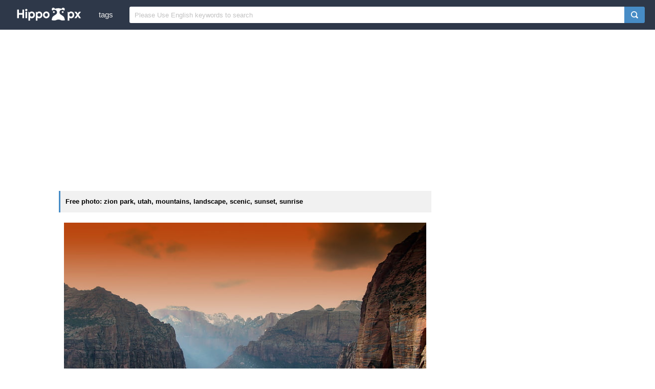

--- FILE ---
content_type: text/html; charset=UTF-8
request_url: https://www.hippopx.com/en/zion-park-utah-mountains-landscape-scenic-sunset-sunrise-68593
body_size: 24783
content:
<!DOCTYPE html><html lang="en">
<head>
    <meta charset="utf-8">
    <meta http-equiv="X-UA-Compatible" content="IE=edge,chrome=1">
    <meta name="viewport" content="width=device-width, initial-scale=1.0, maximum-scale=1.0, user-scalable=0">
    <meta name="keywords" content="Free photo, royalty free image, CC0, Public Domain, zion park, utah, mountains, landscape, scenic, sunset, sunrise, snow, valley, ravine, gorge, nature, outside, sky, clouds, countryside, destinations, mountain, scenics, rock - Object, famous Place, travel, canyon, outdoors, asia, cliff, national Landmark">                <title>Free photo: zion park, utah, mountains, landscape, scenic, sunset, sunrise | Hippopx</title>
        <link rel="alternate" hreflang="en" href="https://www.hippopx.com/en/zion-park-utah-mountains-landscape-scenic-sunset-sunrise-68593">
        <link rel="alternate" hreflang="ja" href="https://www.hippopx.com/ja/zion-park-utah-mountains-landscape-scenic-sunset-sunrise-68593">
        <link rel="alternate" hreflang="es" href="https://www.hippopx.com/es/zion-park-utah-mountains-landscape-scenic-sunset-sunrise-68593">
        <link rel="alternate" hreflang="pt" href="https://www.hippopx.com/pt/zion-park-utah-mountains-landscape-scenic-sunset-sunrise-68593">
        <link rel="alternate" hreflang="id" href="https://www.hippopx.com/id/zion-park-utah-mountains-landscape-scenic-sunset-sunrise-68593">
        <link rel="alternate" hreflang="ar" href="https://www.hippopx.com/ar/zion-park-utah-mountains-landscape-scenic-sunset-sunrise-68593">
        <link rel="alternate" hreflang="de" href="https://www.hippopx.com/de/zion-park-utah-mountains-landscape-scenic-sunset-sunrise-68593">
        <link rel="alternate" hreflang="fr" href="https://www.hippopx.com/fr/zion-park-utah-mountains-landscape-scenic-sunset-sunrise-68593">
        <link rel="alternate" hreflang="ko" href="https://www.hippopx.com/ko/zion-park-utah-mountains-landscape-scenic-sunset-sunrise-68593">
        <link rel="alternate" hreflang="tr" href="https://www.hippopx.com/tr/zion-park-utah-mountains-landscape-scenic-sunset-sunrise-68593">
        <link rel="alternate" hreflang="it" href="https://www.hippopx.com/it/zion-park-utah-mountains-landscape-scenic-sunset-sunrise-68593">
        <link rel="alternate" hreflang="th" href="https://www.hippopx.com/th/zion-park-utah-mountains-landscape-scenic-sunset-sunrise-68593">
        <link rel="alternate" hreflang="pl" href="https://www.hippopx.com/pl/zion-park-utah-mountains-landscape-scenic-sunset-sunrise-68593">
        <link rel="alternate" hreflang="nl" href="https://www.hippopx.com/nl/zion-park-utah-mountains-landscape-scenic-sunset-sunrise-68593">
        <link rel="alternate" hreflang="cs" href="https://www.hippopx.com/cs/zion-park-utah-mountains-landscape-scenic-sunset-sunrise-68593">
        <link rel="alternate" hreflang="no" href="https://www.hippopx.com/no/zion-park-utah-mountains-landscape-scenic-sunset-sunrise-68593">
        <link rel="alternate" hreflang="el" href="https://www.hippopx.com/el/zion-park-utah-mountains-landscape-scenic-sunset-sunrise-68593">
        <link rel="alternate" hreflang="sv" href="https://www.hippopx.com/sv/zion-park-utah-mountains-landscape-scenic-sunset-sunrise-68593">
        <link rel="alternate" hreflang="ro" href="https://www.hippopx.com/ro/zion-park-utah-mountains-landscape-scenic-sunset-sunrise-68593">
        <link rel="alternate" hreflang="hu" href="https://www.hippopx.com/hu/zion-park-utah-mountains-landscape-scenic-sunset-sunrise-68593">
        <link rel="alternate" hreflang="da" href="https://www.hippopx.com/da/zion-park-utah-mountains-landscape-scenic-sunset-sunrise-68593">
        <link rel="alternate" hreflang="fi" href="https://www.hippopx.com/fi/zion-park-utah-mountains-landscape-scenic-sunset-sunrise-68593">
        <link rel="alternate" hreflang="bg" href="https://www.hippopx.com/bg/zion-park-utah-mountains-landscape-scenic-sunset-sunrise-68593">
            <link rel="shortcut icon" href="https://www.hippopx.com/hippopublic/css/favicon.ico">
    <link rel="stylesheet" href="https://www.hippopx.com/hippopublic/css/index.css">
    <script>
    (function(i,s,o,g,r,a,m){i['GoogleAnalyticsObject']=r;i[r]=i[r]||function(){
    (i[r].q=i[r].q||[]).push(arguments)},i[r].l=1*new Date();a=s.createElement(o),
    m=s.getElementsByTagName(o)[0];a.async=1;a.src=g;m.parentNode.insertBefore(a,m)
    })(window,document,'script','https://www.google-analytics.com/analytics.js','ga');
    
    ga('create', 'UA-68216682-15', 'auto');
    ga('send', 'pageview');
    </script>
    <script data-ad-client="ca-pub-2606419576769320" async src="https://pagead2.googlesyndication.com/pagead/js/adsbygoogle.js"></script>        <script async src="https://fundingchoicesmessages.google.com/i/pub-2606419576769320?ers=1" nonce="ZF-TPo-MI6xWL1VT9652xg"></script><script nonce="ZF-TPo-MI6xWL1VT9652xg">(function() {function signalGooglefcPresent() {if (!window.frames['googlefcPresent']) {if (document.body) {const iframe = document.createElement('iframe'); iframe.style = 'width: 0; height: 0; border: none; z-index: -1000; left: -1000px; top: -1000px;'; iframe.style.display = 'none'; iframe.name = 'googlefcPresent'; document.body.appendChild(iframe);} else {setTimeout(signalGooglefcPresent, 0);}}}signalGooglefcPresent();})();</script>
    <script>(function(){'use strict';function aa(a){var b=0;return function(){return b<a.length?{done:!1,value:a[b++]}:{done:!0}}}var ba="function"==typeof Object.defineProperties?Object.defineProperty:function(a,b,c){if(a==Array.prototype||a==Object.prototype)return a;a[b]=c.value;return a};
            function ca(a){a=["object"==typeof globalThis&&globalThis,a,"object"==typeof window&&window,"object"==typeof self&&self,"object"==typeof global&&global];for(var b=0;b<a.length;++b){var c=a[b];if(c&&c.Math==Math)return c}throw Error("Cannot find global object");}var da=ca(this);function k(a,b){if(b)a:{var c=da;a=a.split(".");for(var d=0;d<a.length-1;d++){var e=a[d];if(!(e in c))break a;c=c[e]}a=a[a.length-1];d=c[a];b=b(d);b!=d&&null!=b&&ba(c,a,{configurable:!0,writable:!0,value:b})}}
            function ea(a){return a.raw=a}function m(a){var b="undefined"!=typeof Symbol&&Symbol.iterator&&a[Symbol.iterator];if(b)return b.call(a);if("number"==typeof a.length)return{next:aa(a)};throw Error(String(a)+" is not an iterable or ArrayLike");}function fa(a){for(var b,c=[];!(b=a.next()).done;)c.push(b.value);return c}var ha="function"==typeof Object.create?Object.create:function(a){function b(){}b.prototype=a;return new b},n;
            if("function"==typeof Object.setPrototypeOf)n=Object.setPrototypeOf;else{var q;a:{var ia={a:!0},ja={};try{ja.__proto__=ia;q=ja.a;break a}catch(a){}q=!1}n=q?function(a,b){a.__proto__=b;if(a.__proto__!==b)throw new TypeError(a+" is not extensible");return a}:null}var ka=n;
            function r(a,b){a.prototype=ha(b.prototype);a.prototype.constructor=a;if(ka)ka(a,b);else for(var c in b)if("prototype"!=c)if(Object.defineProperties){var d=Object.getOwnPropertyDescriptor(b,c);d&&Object.defineProperty(a,c,d)}else a[c]=b[c];a.A=b.prototype}function la(){for(var a=Number(this),b=[],c=a;c<arguments.length;c++)b[c-a]=arguments[c];return b}k("Number.MAX_SAFE_INTEGER",function(){return 9007199254740991});
            k("Number.isFinite",function(a){return a?a:function(b){return"number"!==typeof b?!1:!isNaN(b)&&Infinity!==b&&-Infinity!==b}});k("Number.isInteger",function(a){return a?a:function(b){return Number.isFinite(b)?b===Math.floor(b):!1}});k("Number.isSafeInteger",function(a){return a?a:function(b){return Number.isInteger(b)&&Math.abs(b)<=Number.MAX_SAFE_INTEGER}});
            k("Math.trunc",function(a){return a?a:function(b){b=Number(b);if(isNaN(b)||Infinity===b||-Infinity===b||0===b)return b;var c=Math.floor(Math.abs(b));return 0>b?-c:c}});k("Object.is",function(a){return a?a:function(b,c){return b===c?0!==b||1/b===1/c:b!==b&&c!==c}});k("Array.prototype.includes",function(a){return a?a:function(b,c){var d=this;d instanceof String&&(d=String(d));var e=d.length;c=c||0;for(0>c&&(c=Math.max(c+e,0));c<e;c++){var f=d[c];if(f===b||Object.is(f,b))return!0}return!1}});
            k("String.prototype.includes",function(a){return a?a:function(b,c){if(null==this)throw new TypeError("The 'this' value for String.prototype.includes must not be null or undefined");if(b instanceof RegExp)throw new TypeError("First argument to String.prototype.includes must not be a regular expression");return-1!==this.indexOf(b,c||0)}});/*

 Copyright The Closure Library Authors.
 SPDX-License-Identifier: Apache-2.0
*/
            var t=this||self;function v(a){return a};var w,x;a:{for(var ma=["CLOSURE_FLAGS"],y=t,z=0;z<ma.length;z++)if(y=y[ma[z]],null==y){x=null;break a}x=y}var na=x&&x[610401301];w=null!=na?na:!1;var A,oa=t.navigator;A=oa?oa.userAgentData||null:null;function B(a){return w?A?A.brands.some(function(b){return(b=b.brand)&&-1!=b.indexOf(a)}):!1:!1}function C(a){var b;a:{if(b=t.navigator)if(b=b.userAgent)break a;b=""}return-1!=b.indexOf(a)};function D(){return w?!!A&&0<A.brands.length:!1}function E(){return D()?B("Chromium"):(C("Chrome")||C("CriOS"))&&!(D()?0:C("Edge"))||C("Silk")};var pa=D()?!1:C("Trident")||C("MSIE");!C("Android")||E();E();C("Safari")&&(E()||(D()?0:C("Coast"))||(D()?0:C("Opera"))||(D()?0:C("Edge"))||(D()?B("Microsoft Edge"):C("Edg/"))||D()&&B("Opera"));var qa={},F=null;var ra="undefined"!==typeof Uint8Array,sa=!pa&&"function"===typeof btoa;function G(){return"function"===typeof BigInt};var H=0,I=0;function ta(a){var b=0>a;a=Math.abs(a);var c=a>>>0;a=Math.floor((a-c)/4294967296);b&&(c=m(ua(c,a)),b=c.next().value,a=c.next().value,c=b);H=c>>>0;I=a>>>0}function va(a,b){b>>>=0;a>>>=0;if(2097151>=b)var c=""+(4294967296*b+a);else G()?c=""+(BigInt(b)<<BigInt(32)|BigInt(a)):(c=(a>>>24|b<<8)&16777215,b=b>>16&65535,a=(a&16777215)+6777216*c+6710656*b,c+=8147497*b,b*=2,1E7<=a&&(c+=Math.floor(a/1E7),a%=1E7),1E7<=c&&(b+=Math.floor(c/1E7),c%=1E7),c=b+wa(c)+wa(a));return c}
            function wa(a){a=String(a);return"0000000".slice(a.length)+a}function ua(a,b){b=~b;a?a=~a+1:b+=1;return[a,b]};var J;J="function"===typeof Symbol&&"symbol"===typeof Symbol()?Symbol():void 0;var xa=J?function(a,b){a[J]|=b}:function(a,b){void 0!==a.g?a.g|=b:Object.defineProperties(a,{g:{value:b,configurable:!0,writable:!0,enumerable:!1}})},K=J?function(a){return a[J]|0}:function(a){return a.g|0},L=J?function(a){return a[J]}:function(a){return a.g},M=J?function(a,b){a[J]=b;return a}:function(a,b){void 0!==a.g?a.g=b:Object.defineProperties(a,{g:{value:b,configurable:!0,writable:!0,enumerable:!1}});return a};function ya(a,b){M(b,(a|0)&-14591)}function za(a,b){M(b,(a|34)&-14557)}
            function Aa(a){a=a>>14&1023;return 0===a?536870912:a};var N={},Ba={};function Ca(a){return!(!a||"object"!==typeof a||a.g!==Ba)}function Da(a){return null!==a&&"object"===typeof a&&!Array.isArray(a)&&a.constructor===Object}function P(a,b,c){if(!Array.isArray(a)||a.length)return!1;var d=K(a);if(d&1)return!0;if(!(b&&(Array.isArray(b)?b.includes(c):b.has(c))))return!1;M(a,d|1);return!0}Object.freeze(new function(){});Object.freeze(new function(){});var Ea=/^-?([1-9][0-9]*|0)(\.[0-9]+)?$/;var Q;function Fa(a,b){Q=b;a=new a(b);Q=void 0;return a}
            function R(a,b,c){null==a&&(a=Q);Q=void 0;if(null==a){var d=96;c?(a=[c],d|=512):a=[];b&&(d=d&-16760833|(b&1023)<<14)}else{if(!Array.isArray(a))throw Error();d=K(a);if(d&64)return a;d|=64;if(c&&(d|=512,c!==a[0]))throw Error();a:{c=a;var e=c.length;if(e){var f=e-1;if(Da(c[f])){d|=256;b=f-(+!!(d&512)-1);if(1024<=b)throw Error();d=d&-16760833|(b&1023)<<14;break a}}if(b){b=Math.max(b,e-(+!!(d&512)-1));if(1024<b)throw Error();d=d&-16760833|(b&1023)<<14}}}M(a,d);return a};function Ga(a){switch(typeof a){case "number":return isFinite(a)?a:String(a);case "boolean":return a?1:0;case "object":if(a)if(Array.isArray(a)){if(P(a,void 0,0))return}else if(ra&&null!=a&&a instanceof Uint8Array){if(sa){for(var b="",c=0,d=a.length-10240;c<d;)b+=String.fromCharCode.apply(null,a.subarray(c,c+=10240));b+=String.fromCharCode.apply(null,c?a.subarray(c):a);a=btoa(b)}else{void 0===b&&(b=0);if(!F){F={};c="ABCDEFGHIJKLMNOPQRSTUVWXYZabcdefghijklmnopqrstuvwxyz0123456789".split("");d=["+/=",
                "+/","-_=","-_.","-_"];for(var e=0;5>e;e++){var f=c.concat(d[e].split(""));qa[e]=f;for(var g=0;g<f.length;g++){var h=f[g];void 0===F[h]&&(F[h]=g)}}}b=qa[b];c=Array(Math.floor(a.length/3));d=b[64]||"";for(e=f=0;f<a.length-2;f+=3){var l=a[f],p=a[f+1];h=a[f+2];g=b[l>>2];l=b[(l&3)<<4|p>>4];p=b[(p&15)<<2|h>>6];h=b[h&63];c[e++]=g+l+p+h}g=0;h=d;switch(a.length-f){case 2:g=a[f+1],h=b[(g&15)<<2]||d;case 1:a=a[f],c[e]=b[a>>2]+b[(a&3)<<4|g>>4]+h+d}a=c.join("")}return a}}return a};function Ha(a,b,c){a=Array.prototype.slice.call(a);var d=a.length,e=b&256?a[d-1]:void 0;d+=e?-1:0;for(b=b&512?1:0;b<d;b++)a[b]=c(a[b]);if(e){b=a[b]={};for(var f in e)Object.prototype.hasOwnProperty.call(e,f)&&(b[f]=c(e[f]))}return a}function Ia(a,b,c,d,e){if(null!=a){if(Array.isArray(a))a=P(a,void 0,0)?void 0:e&&K(a)&2?a:Ja(a,b,c,void 0!==d,e);else if(Da(a)){var f={},g;for(g in a)Object.prototype.hasOwnProperty.call(a,g)&&(f[g]=Ia(a[g],b,c,d,e));a=f}else a=b(a,d);return a}}
            function Ja(a,b,c,d,e){var f=d||c?K(a):0;d=d?!!(f&32):void 0;a=Array.prototype.slice.call(a);for(var g=0;g<a.length;g++)a[g]=Ia(a[g],b,c,d,e);c&&c(f,a);return a}function Ka(a){return a.s===N?a.toJSON():Ga(a)};function La(a,b,c){c=void 0===c?za:c;if(null!=a){if(ra&&a instanceof Uint8Array)return b?a:new Uint8Array(a);if(Array.isArray(a)){var d=K(a);if(d&2)return a;b&&(b=0===d||!!(d&32)&&!(d&64||!(d&16)));return b?M(a,(d|34)&-12293):Ja(a,La,d&4?za:c,!0,!0)}a.s===N&&(c=a.h,d=L(c),a=d&2?a:Fa(a.constructor,Ma(c,d,!0)));return a}}function Ma(a,b,c){var d=c||b&2?za:ya,e=!!(b&32);a=Ha(a,b,function(f){return La(f,e,d)});xa(a,32|(c?2:0));return a};function Na(a,b){a=a.h;return Oa(a,L(a),b)}function Oa(a,b,c,d){if(-1===c)return null;if(c>=Aa(b)){if(b&256)return a[a.length-1][c]}else{var e=a.length;if(d&&b&256&&(d=a[e-1][c],null!=d))return d;b=c+(+!!(b&512)-1);if(b<e)return a[b]}}function Pa(a,b,c,d,e){var f=Aa(b);if(c>=f||e){var g=b;if(b&256)e=a[a.length-1];else{if(null==d)return;e=a[f+(+!!(b&512)-1)]={};g|=256}e[c]=d;c<f&&(a[c+(+!!(b&512)-1)]=void 0);g!==b&&M(a,g)}else a[c+(+!!(b&512)-1)]=d,b&256&&(a=a[a.length-1],c in a&&delete a[c])}
            function Qa(a,b){var c=Ra;var d=void 0===d?!1:d;var e=a.h;var f=L(e),g=Oa(e,f,b,d);if(null!=g&&"object"===typeof g&&g.s===N)c=g;else if(Array.isArray(g)){var h=K(g),l=h;0===l&&(l|=f&32);l|=f&2;l!==h&&M(g,l);c=new c(g)}else c=void 0;c!==g&&null!=c&&Pa(e,f,b,c,d);e=c;if(null==e)return e;a=a.h;f=L(a);f&2||(g=e,c=g.h,h=L(c),g=h&2?Fa(g.constructor,Ma(c,h,!1)):g,g!==e&&(e=g,Pa(a,f,b,e,d)));return e}function Sa(a,b){a=Na(a,b);return null==a||"string"===typeof a?a:void 0}
            function Ta(a,b){var c=void 0===c?0:c;a=Na(a,b);if(null!=a)if(b=typeof a,"number"===b?Number.isFinite(a):"string"!==b?0:Ea.test(a))if("number"===typeof a){if(a=Math.trunc(a),!Number.isSafeInteger(a)){ta(a);b=H;var d=I;if(a=d&2147483648)b=~b+1>>>0,d=~d>>>0,0==b&&(d=d+1>>>0);b=4294967296*d+(b>>>0);a=a?-b:b}}else if(b=Math.trunc(Number(a)),Number.isSafeInteger(b))a=String(b);else{if(b=a.indexOf("."),-1!==b&&(a=a.substring(0,b)),!("-"===a[0]?20>a.length||20===a.length&&-922337<Number(a.substring(0,7)):
                19>a.length||19===a.length&&922337>Number(a.substring(0,6)))){if(16>a.length)ta(Number(a));else if(G())a=BigInt(a),H=Number(a&BigInt(4294967295))>>>0,I=Number(a>>BigInt(32)&BigInt(4294967295));else{b=+("-"===a[0]);I=H=0;d=a.length;for(var e=b,f=(d-b)%6+b;f<=d;e=f,f+=6)e=Number(a.slice(e,f)),I*=1E6,H=1E6*H+e,4294967296<=H&&(I+=Math.trunc(H/4294967296),I>>>=0,H>>>=0);b&&(b=m(ua(H,I)),a=b.next().value,b=b.next().value,H=a,I=b)}a=H;b=I;b&2147483648?G()?a=""+(BigInt(b|0)<<BigInt(32)|BigInt(a>>>0)):(b=
                m(ua(a,b)),a=b.next().value,b=b.next().value,a="-"+va(a,b)):a=va(a,b)}}else a=void 0;return null!=a?a:c}function S(a,b){a=Sa(a,b);return null!=a?a:""};function T(a,b,c){this.h=R(a,b,c)}T.prototype.toJSON=function(){return Ua(this,Ja(this.h,Ka,void 0,void 0,!1),!0)};T.prototype.s=N;T.prototype.toString=function(){return Ua(this,this.h,!1).toString()};
            function Ua(a,b,c){var d=a.constructor.v,e=L(c?a.h:b);a=b.length;if(!a)return b;var f;if(Da(c=b[a-1])){a:{var g=c;var h={},l=!1,p;for(p in g)if(Object.prototype.hasOwnProperty.call(g,p)){var u=g[p];if(Array.isArray(u)){var jb=u;if(P(u,d,+p)||Ca(u)&&0===u.size)u=null;u!=jb&&(l=!0)}null!=u?h[p]=u:l=!0}if(l){for(var O in h){g=h;break a}g=null}}g!=c&&(f=!0);a--}for(p=+!!(e&512)-1;0<a;a--){O=a-1;c=b[O];O-=p;if(!(null==c||P(c,d,O)||Ca(c)&&0===c.size))break;var kb=!0}if(!f&&!kb)return b;b=Array.prototype.slice.call(b,
                0,a);g&&b.push(g);return b};function Va(a){return function(b){if(null==b||""==b)b=new a;else{b=JSON.parse(b);if(!Array.isArray(b))throw Error(void 0);xa(b,32);b=Fa(a,b)}return b}};function Wa(a){this.h=R(a)}r(Wa,T);var Xa=Va(Wa);var U;function V(a){this.g=a}V.prototype.toString=function(){return this.g+""};var Ya={};function Za(a){if(void 0===U){var b=null;var c=t.trustedTypes;if(c&&c.createPolicy){try{b=c.createPolicy("goog#html",{createHTML:v,createScript:v,createScriptURL:v})}catch(d){t.console&&t.console.error(d.message)}U=b}else U=b}a=(b=U)?b.createScriptURL(a):a;return new V(a,Ya)};function $a(){return Math.floor(2147483648*Math.random()).toString(36)+Math.abs(Math.floor(2147483648*Math.random())^Date.now()).toString(36)};function ab(a,b){b=String(b);"application/xhtml+xml"===a.contentType&&(b=b.toLowerCase());return a.createElement(b)}function bb(a){this.g=a||t.document||document};/*

 SPDX-License-Identifier: Apache-2.0
*/
            function cb(a,b){a.src=b instanceof V&&b.constructor===V?b.g:"type_error:TrustedResourceUrl";var c,d;(c=(b=null==(d=(c=(a.ownerDocument&&a.ownerDocument.defaultView||window).document).querySelector)?void 0:d.call(c,"script[nonce]"))?b.nonce||b.getAttribute("nonce")||"":"")&&a.setAttribute("nonce",c)};function db(a){a=void 0===a?document:a;return a.createElement("script")};function eb(a,b,c,d,e,f){try{var g=a.g,h=db(g);h.async=!0;cb(h,b);g.head.appendChild(h);h.addEventListener("load",function(){e();d&&g.head.removeChild(h)});h.addEventListener("error",function(){0<c?eb(a,b,c-1,d,e,f):(d&&g.head.removeChild(h),f())})}catch(l){f()}};var fb=t.atob("aHR0cHM6Ly93d3cuZ3N0YXRpYy5jb20vaW1hZ2VzL2ljb25zL21hdGVyaWFsL3N5c3RlbS8xeC93YXJuaW5nX2FtYmVyXzI0ZHAucG5n"),gb=t.atob("WW91IGFyZSBzZWVpbmcgdGhpcyBtZXNzYWdlIGJlY2F1c2UgYWQgb3Igc2NyaXB0IGJsb2NraW5nIHNvZnR3YXJlIGlzIGludGVyZmVyaW5nIHdpdGggdGhpcyBwYWdlLg=="),hb=t.atob("RGlzYWJsZSBhbnkgYWQgb3Igc2NyaXB0IGJsb2NraW5nIHNvZnR3YXJlLCB0aGVuIHJlbG9hZCB0aGlzIHBhZ2Uu");function ib(a,b,c){this.i=a;this.u=b;this.o=c;this.g=null;this.j=[];this.m=!1;this.l=new bb(this.i)}
            function lb(a){if(a.i.body&&!a.m){var b=function(){mb(a);t.setTimeout(function(){nb(a,3)},50)};eb(a.l,a.u,2,!0,function(){t[a.o]||b()},b);a.m=!0}}
            function mb(a){for(var b=W(1,5),c=0;c<b;c++){var d=X(a);a.i.body.appendChild(d);a.j.push(d)}b=X(a);b.style.bottom="0";b.style.left="0";b.style.position="fixed";b.style.width=W(100,110).toString()+"%";b.style.zIndex=W(2147483544,2147483644).toString();b.style.backgroundColor=ob(249,259,242,252,219,229);b.style.boxShadow="0 0 12px #888";b.style.color=ob(0,10,0,10,0,10);b.style.display="flex";b.style.justifyContent="center";b.style.fontFamily="Roboto, Arial";c=X(a);c.style.width=W(80,85).toString()+
                "%";c.style.maxWidth=W(750,775).toString()+"px";c.style.margin="24px";c.style.display="flex";c.style.alignItems="flex-start";c.style.justifyContent="center";d=ab(a.l.g,"IMG");d.className=$a();d.src=fb;d.alt="Warning icon";d.style.height="24px";d.style.width="24px";d.style.paddingRight="16px";var e=X(a),f=X(a);f.style.fontWeight="bold";f.textContent=gb;var g=X(a);g.textContent=hb;Y(a,e,f);Y(a,e,g);Y(a,c,d);Y(a,c,e);Y(a,b,c);a.g=b;a.i.body.appendChild(a.g);b=W(1,5);for(c=0;c<b;c++)d=X(a),a.i.body.appendChild(d),
                a.j.push(d)}function Y(a,b,c){for(var d=W(1,5),e=0;e<d;e++){var f=X(a);b.appendChild(f)}b.appendChild(c);c=W(1,5);for(d=0;d<c;d++)e=X(a),b.appendChild(e)}function W(a,b){return Math.floor(a+Math.random()*(b-a))}function ob(a,b,c,d,e,f){return"rgb("+W(Math.max(a,0),Math.min(b,255)).toString()+","+W(Math.max(c,0),Math.min(d,255)).toString()+","+W(Math.max(e,0),Math.min(f,255)).toString()+")"}function X(a){a=ab(a.l.g,"DIV");a.className=$a();return a}
            function nb(a,b){0>=b||null!=a.g&&0!==a.g.offsetHeight&&0!==a.g.offsetWidth||(pb(a),mb(a),t.setTimeout(function(){nb(a,b-1)},50))}function pb(a){for(var b=m(a.j),c=b.next();!c.done;c=b.next())(c=c.value)&&c.parentNode&&c.parentNode.removeChild(c);a.j=[];(b=a.g)&&b.parentNode&&b.parentNode.removeChild(b);a.g=null};function qb(a,b,c,d,e){function f(l){document.body?g(document.body):0<l?t.setTimeout(function(){f(l-1)},e):b()}function g(l){l.appendChild(h);t.setTimeout(function(){h?(0!==h.offsetHeight&&0!==h.offsetWidth?b():a(),h.parentNode&&h.parentNode.removeChild(h)):a()},d)}var h=rb(c);f(3)}function rb(a){var b=document.createElement("div");b.className=a;b.style.width="1px";b.style.height="1px";b.style.position="absolute";b.style.left="-10000px";b.style.top="-10000px";b.style.zIndex="-10000";return b};function Ra(a){this.h=R(a)}r(Ra,T);function sb(a){this.h=R(a)}r(sb,T);var tb=Va(sb);function ub(a){var b=la.apply(1,arguments);if(0===b.length)return Za(a[0]);for(var c=a[0],d=0;d<b.length;d++)c+=encodeURIComponent(b[d])+a[d+1];return Za(c)};function vb(a){if(!a)return null;a=Sa(a,4);var b;null===a||void 0===a?b=null:b=Za(a);return b};var wb=ea([""]),xb=ea([""]);function yb(a,b){this.m=a;this.o=new bb(a.document);this.g=b;this.j=S(this.g,1);this.u=vb(Qa(this.g,2))||ub(wb);this.i=!1;b=vb(Qa(this.g,13))||ub(xb);this.l=new ib(a.document,b,S(this.g,12))}yb.prototype.start=function(){zb(this)};
            function zb(a){Ab(a);eb(a.o,a.u,3,!1,function(){a:{var b=a.j;var c=t.btoa(b);if(c=t[c]){try{var d=Xa(t.atob(c))}catch(e){b=!1;break a}b=b===Sa(d,1)}else b=!1}b?Z(a,S(a.g,14)):(Z(a,S(a.g,8)),lb(a.l))},function(){qb(function(){Z(a,S(a.g,7));lb(a.l)},function(){return Z(a,S(a.g,6))},S(a.g,9),Ta(a.g,10),Ta(a.g,11))})}function Z(a,b){a.i||(a.i=!0,a=new a.m.XMLHttpRequest,a.open("GET",b,!0),a.send())}function Ab(a){var b=t.btoa(a.j);a.m[b]&&Z(a,S(a.g,5))};(function(a,b){t[a]=function(){var c=la.apply(0,arguments);t[a]=function(){};b.call.apply(b,[null].concat(c instanceof Array?c:fa(m(c))))}})("__h82AlnkH6D91__",function(a){"function"===typeof window.atob&&(new yb(window,tb(window.atob(a)))).start()});}).call(this);

        window.__h82AlnkH6D91__("[base64]/[base64]/[base64]/[base64]");</script>

</head>
<body itemscope itemtype="http://schema.org/ItemPage" ontouchstart="">
<header class="item_header">
    <div id="navbar" class="navbar">
        <div id="nav_inner">
            <a href="https://www.hippopx.com" class="nav_logo">
                <img src="https://www.hippopx.com/hippopublic/css/logo.png" alt="Hippopx logo">
            </a>
            <span class="resp_icon" id="lst_icon">
                <svg version="1.1" width="22" height="56"  viewBox="0 0 36 36" preserveAspectRatio="xMidYMid meet" xmlns="http://www.w3.org/2000/svg" xmlns:xlink="http://www.w3.org/1999/xlink">
                    <path class="clr-i-outline clr-i-outline-path-1" d="M32,29H4a1,1,0,0,1,0-2H32a1,1,0,0,1,0,2Z"></path><path class="clr-i-outline clr-i-outline-path-2" d="M32,19H4a1,1,0,0,1,0-2H32a1,1,0,0,1,0,2Z"></path><path class="clr-i-outline clr-i-outline-path-3" d="M32,9H4A1,1,0,0,1,4,7H32a1,1,0,0,1,0,2Z"></path>
                    <rect x="0" y="0" width="36" height="36" fill-opacity="0"/>
                </svg>
            </span>
            <nav role="navigation" itemscope itemtype="http://schema.org/SiteNavigationElement" id="nav_list">
                                    <a itemprop="url" href="https://www.hippopx.com/en/tag">tags</a>
                            </nav>
                        <div itemscope itemtype="http://schema.org/WebSite" id="search">
                <span class="search_icon">
                    <svg version="1.1" width="22" height="30" viewBox="0 0 36 36" preserveAspectRatio="xMidYMid meet" xmlns="http://www.w3.org/2000/svg" xmlns:xlink="http://www.w3.org/1999/xlink">
                        <path class="clr-i-outline clr-i-outline-path-1" d="M16.33,5.05A10.95,10.95,0,1,1,5.39,16,11,11,0,0,1,16.33,5.05m0-2.05a13,13,0,1,0,13,13,13,13,0,0,0-13-13Z"></path><path class="clr-i-outline clr-i-outline-path-2" d="M35,33.29l-7.37-7.42-1.42,1.41,7.37,7.42A1,1,0,1,0,35,33.29Z"></path>
                        <rect x="0" y="0" width="36" height="36" fill-opacity="0"/>
                    </svg>
                </span>
                <link itemprop="url" href="https://www.hippopx.com"/>
                <form itemprop="potentialAction" itemscope itemtype="http://schema.org/SearchAction" action="https://www.hippopx.com/en/query" id="search_form" method="get">
                    <meta itemprop="target" content="https://www.hippopx.com/en/query?q={q}"/>
                    <input placeholder="Please Use English keywords to search" itemprop="query-input" type="search" name="q" id="search_input" pattern=".*\S+.*" required="required">
                    <input type="submit" value="" id="search_sub">
                </form>
            </div>
                    </div>
    </div>
</header><meta itemprop="dateModified" content="2019-08-22T13:15:03-08:00">
<main id="main">
        <div class="search_top_ad">
		<ins class="adsbygoogle"
			 style="display:block"
			 data-ad-client="ca-pub-2606419576769320"
			 data-ad-slot="6755779896"
			 data-ad-format="auto"></ins>
		<script>
			(adsbygoogle = window.adsbygoogle || []).push({});
		</script>
    </div>
        <div class="resp w1050">
                <div class="view_right_ad">
    		<ins class="adsbygoogle"
    			 style="display:block"
    			 data-ad-client="ca-pub-2606419576769320"
    			 data-ad-slot="6755779896"
    			 data-ad-format="auto"></ins>
    		<script>
    			(adsbygoogle = window.adsbygoogle || []).push({});
    		</script>
        </div>
                <div itemprop="primaryImageOfPage" itemscope itemtype="http://schema.org/ImageObject" class="view_left">
            <meta itemprop="representativeOfPage" content="true">
    		<meta itemprop="isFamilyFriendly" content="true">
            <meta itemprop="keywords" content="Free photo, royalty free image, CC0, Public Domain, zion park, utah, mountains, landscape, scenic, sunset, sunrise, snow, valley, ravine, gorge, nature, outside, sky, clouds, countryside, destinations, mountain, scenics, rock - Object, famous Place, travel, canyon, outdoors, asia, cliff, national Landmark">
            <h1 class="line">Free photo: zion park, utah, mountains, landscape, scenic, sunset, sunrise</h1>
            <figure class="view_fig">
                <meta itemprop="license" content="https://creativecommons.org/licenses/publicdomain/">
                <img itemprop="contentUrl" class="view_img" alt="zion park, utah, mountains, landscape, scenic, sunset, sunrise" id="i" src="https://i0.hippopx.com/photos/189/381/213/zion-park-utah-mountains-landscape-preview.jpg">
                <figcaption itemprop="caption">zion park, utah, mountains, landscape, scenic, sunset, sunrise</figcaption>
            </figure>
            <a style="position:absolute;left:-9999px" rel="license" about="https://i0.hippopx.com/photos/189/381/213/zion-park-utah-mountains-landscape-preview.jpg" href="https://creativecommons.org/licenses/publicdomain/">Public Domain</a>
            <p>License to use <a href="https://creativecommons.org/publicdomain/zero/1.0/deed.en" target="_blank" rel="nofollow">Creative Commons Zero - CC0</a></p>
            <br>
                        <div style="margin:25px 0">
        		<ins class="adsbygoogle"
        			 style="display:block"
        			 data-ad-client="ca-pub-2606419576769320"
        			 data-ad-slot="6755779896"
        			 data-ad-format="auto"></ins>
        		<script>
        			(adsbygoogle = window.adsbygoogle || []).push({});
        		</script>
            </div>
                                    <ul class="tag">
                                    <li><a rel="tag" href="https://www.hippopx.com/en/search?q=zion+park">zion park</a></li>
                                    <li><a rel="tag" href="https://www.hippopx.com/en/search?q=utah">utah</a></li>
                                    <li><a rel="tag" href="https://www.hippopx.com/en/search?q=mountains">mountains</a></li>
                                    <li><a rel="tag" href="https://www.hippopx.com/en/search?q=landscape">landscape</a></li>
                                    <li><a rel="tag" href="https://www.hippopx.com/en/search?q=scenic">scenic</a></li>
                                    <li><a rel="tag" href="https://www.hippopx.com/en/search?q=sunset">sunset</a></li>
                                    <li><a rel="tag" href="https://www.hippopx.com/en/search?q=sunrise">sunrise</a></li>
                                    <li><a rel="tag" href="https://www.hippopx.com/en/search?q=snow">snow</a></li>
                                    <li><a rel="tag" href="https://www.hippopx.com/en/search?q=valley">valley</a></li>
                                    <li><a rel="tag" href="https://www.hippopx.com/en/search?q=ravine">ravine</a></li>
                                    <li><a rel="tag" href="https://www.hippopx.com/en/search?q=gorge">gorge</a></li>
                                    <li><a rel="tag" href="https://www.hippopx.com/en/search?q=nature">nature</a></li>
                                    <li><a rel="tag" href="https://www.hippopx.com/en/search?q=outside">outside</a></li>
                                    <li><a rel="tag" href="https://www.hippopx.com/en/search?q=sky">sky</a></li>
                                    <li><a rel="tag" href="https://www.hippopx.com/en/search?q=clouds">clouds</a></li>
                                    <li><a rel="tag" href="https://www.hippopx.com/en/search?q=countryside">countryside</a></li>
                                    <li><a rel="tag" href="https://www.hippopx.com/en/search?q=destinations">destinations</a></li>
                                    <li><a rel="tag" href="https://www.hippopx.com/en/search?q=mountain">mountain</a></li>
                                    <li><a rel="tag" href="https://www.hippopx.com/en/search?q=scenics">scenics</a></li>
                                    <li><a rel="tag" href="https://www.hippopx.com/en/search?q=rock+-+object">rock - Object</a></li>
                                    <li><a rel="tag" href="https://www.hippopx.com/en/search?q=famous+place">famous Place</a></li>
                                    <li><a rel="tag" href="https://www.hippopx.com/en/search?q=travel">travel</a></li>
                                    <li><a rel="tag" href="https://www.hippopx.com/en/search?q=canyon">canyon</a></li>
                                    <li><a rel="tag" href="https://www.hippopx.com/en/search?q=outdoors">outdoors</a></li>
                                    <li><a rel="tag" href="https://www.hippopx.com/en/search?q=asia">asia</a></li>
                                    <li><a rel="tag" href="https://www.hippopx.com/en/search?q=cliff">cliff</a></li>
                                    <li><a rel="tag" href="https://www.hippopx.com/en/search?q=national+landmark">national Landmark</a></li>
                            </ul>
                        <ul class="info_list">
                <li>
                    <span class="info_title">
                        <svg version="1.1" width="20" height="20"  viewBox="0 0 36 36" preserveAspectRatio="xMidYMid meet" xmlns="http://www.w3.org/2000/svg" xmlns:xlink="http://www.w3.org/1999/xlink">
                            <path class="clr-i-outline clr-i-outline-path-1" d="M19,4a1,1,0,0,0,0,2h9.59l-9.25,9.25a1,1,0,1,0,1.41,1.41L30,7.41V17a1,1,0,0,0,2,0V4Z"></path><path class="clr-i-outline clr-i-outline-path-2" d="M4,19a1,1,0,0,1,2,0v9.59l9.25-9.25a1,1,0,1,1,1.41,1.41L7.41,30H17a1,1,0,0,1,0,2H4Z"></path>
                            <rect x="0" y="0" width="36" height="36" fill-opacity="0"/>
                        </svg>
                        <span>Dimensions</span>
                    </span>
                    <span class="info_detail" id="s">3264x2448</span>
                </li>
                <li>
                    <span class="info_title">
                        <svg version="1.1" width="20" height="20"  viewBox="0 0 36 36" preserveAspectRatio="xMidYMid meet" xmlns="http://www.w3.org/2000/svg" xmlns:xlink="http://www.w3.org/1999/xlink">
                            <path class="clr-i-outline clr-i-outline-path-1" d="M21.89,4H7.83A1.88,1.88,0,0,0,6,5.91V30.09A1.88,1.88,0,0,0,7.83,32H28.17A1.88,1.88,0,0,0,30,30.09V11.92Zm-.3,2.49,6,5.9h-6ZM8,30V6H20v8h8V30Z"></path>
                            <rect x="0" y="0" width="36" height="36" fill-opacity="0"/>
                        </svg>
                        <span>File size</span>
                    </span>
                    <span class="info_detail">
                        1.2MB                    </span>
                </li>
                <li>
                    <span class="info_title">
                        <svg version="1.1" width="20" height="20"  viewBox="0 0 36 36" preserveAspectRatio="xMidYMid meet" xmlns="http://www.w3.org/2000/svg" xmlns:xlink="http://www.w3.org/1999/xlink">
                            <path d="M32.5,3H3.5A1.5,1.5,0,0,0,2,4.5v21A1.5,1.5,0,0,0,3.5,27h29A1.5,1.5,0,0,0,34,25.5V4.5A1.5,1.5,0,0,0,32.5,3ZM32,25H4V5H32Z" class="clr-i-outline clr-i-outline-path-1"></path><polygon points="7.7 8.76 28.13 8.76 29.94 7.16 6.1 7.16 6.1 23 7.7 23 7.7 8.76" class="clr-i-outline clr-i-outline-path-2"></polygon><path d="M26,32H24.26a3.61,3.61,0,0,1-1.5-2.52V28.13H21.24V29.5A4.2,4.2,0,0,0,22.17,32H13.83a4.2,4.2,0,0,0,.93-2.52V28.13H13.24V29.5A3.61,3.61,0,0,1,11.74,32H9.94a1,1,0,1,0,0,2H26.06a.92.92,0,0,0,1-1A1,1,0,0,0,26,32Z" class="clr-i-outline clr-i-outline-path-3"></path>
                            <rect x="0" y="0" width="36" height="36" fill-opacity="0"/>
                        </svg>
                        <span>Resolution</span>
                    </span>
                    <span class="info_detail">
                        2K                    </span>
                </li>
                <li>
                    <span class="info_title">
                        <svg version="1.1" width="20" height="20"  viewBox="0 0 36 36" preserveAspectRatio="xMidYMid meet" xmlns="http://www.w3.org/2000/svg" xmlns:xlink="http://www.w3.org/1999/xlink">
                            <path d="M18,9.83a1,1,0,0,0-1,1v8.72l5.9,4A1,1,0,0,0,24,21.88l-5-3.39V10.83A1,1,0,0,0,18,9.83Z" class="clr-i-outline clr-i-outline-path-1"></path><path d="M18,2A16.09,16.09,0,0,0,4,10.26V5.2a1,1,0,0,0-2,0V14h8.8a1,1,0,0,0,0-2H5.35A14,14,0,1,1,8.58,28.35a1,1,0,0,0-1.35,1.48A16,16,0,1,0,18,2Z" class="clr-i-outline clr-i-outline-path-2"></path>
                            <rect x="0" y="0" width="36" height="36" fill-opacity="0"/>
                        </svg>
                        <span>Uploaded</span>
                    </span>
                    <span class="info_detail">
                        <time>
                            2017-10-28                        </time>
                        <input type="hidden" id="t" value="1509157538">
                    </span>
                </li>
                <li>
                    <span class="info_title">
                        <svg version="1.1" width="20" height="20"  viewBox="0 0 36 36" preserveAspectRatio="xMidYMid meet" xmlns="http://www.w3.org/2000/svg" xmlns:xlink="http://www.w3.org/1999/xlink">
                            <title>eye-line</title>
                            <path d="M33.62,17.53c-3.37-6.23-9.28-10-15.82-10S5.34,11.3,2,17.53L1.72,18l.26.48c3.37,6.23,9.28,10,15.82,10s12.46-3.72,15.82-10l.26-.48ZM17.8,26.43C12.17,26.43,7,23.29,4,18c3-5.29,8.17-8.43,13.8-8.43S28.54,12.72,31.59,18C28.54,23.29,23.42,26.43,17.8,26.43Z" class="clr-i-outline clr-i-outline-path-1"></path><path d="M18.09,11.17A6.86,6.86,0,1,0,25,18,6.86,6.86,0,0,0,18.09,11.17Zm0,11.72A4.86,4.86,0,1,1,23,18,4.87,4.87,0,0,1,18.09,22.89Z" class="clr-i-outline clr-i-outline-path-2"></path>
                            <rect x="0" y="0" width="36" height="36" fill-opacity="0"/>
                        </svg>
                        <span>Views</span>
                    </span>
                    <span class="info_detail">
                        339                    </span>
                </li>
                <li>
                    <span class="info_title">
                        <svg version="1.1" width="20" height="20"  viewBox="0 0 36 36" preserveAspectRatio="xMidYMid meet" xmlns="http://www.w3.org/2000/svg" xmlns:xlink="http://www.w3.org/1999/xlink">
                            <path class="clr-i-outline clr-i-outline-path-1" d="M31,31H5a1,1,0,0,0,0,2H31a1,1,0,0,0,0-2Z"></path><path class="clr-i-outline clr-i-outline-path-2" d="M18,29.48,28.61,18.87a1,1,0,0,0-1.41-1.41L19,25.65V5a1,1,0,0,0-2,0V25.65L8.81,17.46a1,1,0,1,0-1.41,1.41Z"></path>
                            <rect x="0" y="0" width="36" height="36" fill-opacity="0"/>
                        </svg>
                        <span>Downloads</span>
                    </span>
                    <span class="info_detail">
                        1087                    </span>
                </li>
            </ul>
            <span class="clear"></span>
            <span class="link_btn dl" role="button" id="dl">Download Original Image</span>
            
                        <div style="margin:25px 0">
        		<ins class="adsbygoogle"
        			 style="display:block"
        			 data-ad-client="ca-pub-2606419576769320"
        			 data-ad-slot="6755779896"
        			 data-ad-format="auto"></ins>
        		<script>
        			(adsbygoogle = window.adsbygoogle || []).push({});
        		</script>
            </div>
                        <div class="res_resize res_zone">
                <h2 class="line">choose resolution to download this image</h2>
                <h3>PC & laptop(720P, 1080P, 2K, 4K):</h3>
                <ul>
                                            <li><span role="button">1366x768</span></li>
                                            <li><span role="button">1920x1080</span></li>
                                            <li><span role="button">1440x900</span></li>
                                            <li><span role="button">1600x900</span></li>
                                            <li><span role="button">1280x800</span></li>
                                            <li><span role="button">1024x768</span></li>
                                            <li><span role="button">1280x1024</span></li>
                                            <li><span role="button">1536x864</span></li>
                                            <li><span role="button">1680x1050</span></li>
                                            <li><span role="button">1280x720</span></li>
                                            <li><span role="button">1360x768</span></li>
                                            <li><span role="button">360x640</span></li>
                                            <li><span role="button">2560x1440</span></li>
                                            <li><span role="button">2560x1080</span></li>
                                            <li><span role="button">1920x1200</span></li>
                                            <li><span role="button">1280x768</span></li>
                                            <li><span role="button">1024x600</span></li>
                                            <li><span role="button">800x600</span></li>
                                            <li><span role="button">1364x768</span></li>
                                            <li><span role="button">320x570</span></li>
                                            <li><span role="button">3840x2160</span></li>
                                    </ul>
                <h3>iPhone:</h3>
                <h4>iPhone 2G, iPhone 3G, iPhone 3GS:</h4>
                <span role="button">320x480</span>
                <br>
                <h4>iPhone 4, iPhone 4s:</h4>
                <span role="button">640x960</span>
                <br>
                <h4>iPhone 5, iPhone 5s, iPhone 5c, iPhone SE:</h4>
                <span role="button">640x1136</span>
                <br>
                <h4>iPhone 6, iPhone 6s, iPhone 7, iPhone 8:</h4>
                <span role="button">750x1334</span>
                <br>
                <h4>iPhone 6 plus, 6s plus, 7 plus, 8 plus:</h4>
                <span role="button">1242x2208</span>
                <br>
                <h4>iPhone X, iPhone Xs:</h4>
                <span role="button">1125x2436</span>
                <br>
                <h4>iPhone Xs Max:</h4>
                <span role="button">1242x2208</span>
                <br>
                <h4>iPhone Xr:</h4>
                <span role="button">828x1792</span>
                <br>
    
                <h3>Android & WP phone:</h3>
                <ul>
                                            <li><span role="button">720x1280</span></li>
                                            <li><span role="button">1080x1920</span></li>
                                            <li><span role="button">480x854</span></li>
                                            <li><span role="button">480x800</span></li>
                                            <li><span role="button">540x960</span></li>
                                            <li><span role="button">600x1024</span></li>
                                            <li><span role="button">800x1280</span></li>
                                            <li><span role="button">1440x2560</span></li>
                                            <li><span role="button">320x480</span></li>
                                            <li><span role="button">1080x1812</span></li>
                                            <li><span role="button">1080x1800</span></li>
                                            <li><span role="button">720x1208</span></li>
                                            <li><span role="button">375x667</span></li>
                                            <li><span role="button">320x568</span></li>
                                    </ul>
    
                <h3>iPad:</h3>
                <h4>iPad, iPad 2, iPad Mini:</h4>
                <span role="button">768x1024</span>
                <br>
                <h4>iPad 3, iPad 4, iPad Air, iPad Air 2, 2017 iPad, iPad Mini 2, iPad Mini 3, iPad Mini 4, 9.7" iPad Pro:</h4>
                <span role="button">2048x1536</span>
                <br>
                <h4>10.5" iPad Pro:</h4>
                <span role="button">2224x1668</span>
                <br>
                <h4>12.9" iPad Pro:</h4>
                <span role="button">2732x2048</span>
                <br>
                <h3>Surface and Android tablets:</h3>
                <ul>
                                            <li><span role="button">2736x1824</span></li>
                                            <li><span role="button">2048x1536</span></li>
                                            <li><span role="button">1024x600</span></li>
                                            <li><span role="button">1600x1200</span></li>
                                            <li><span role="button">2160x1440</span></li>
                                    </ul>
            </div>
        </div>
                    <link itemprop="relatedLink" href="https://www.hippopx.com/en/zion-park-utah-mountains-landscape-scenic-sunset-sunrise-68593">
                    <link itemprop="relatedLink" href="https://www.hippopx.com/en/panorama-sunrise-dawn-bled-slovenia-island-church-8201">
                    <link itemprop="relatedLink" href="https://www.hippopx.com/en/fairyland-canyon-utah-park-milky-way-national-park-bryce-canyon-twilight-13269">
                    <link itemprop="relatedLink" href="https://www.hippopx.com/en/yosemite-national-park-landscape-california-mountains-vista-sky-21442">
                    <link itemprop="relatedLink" href="https://www.hippopx.com/en/china-national-park-zhangjiajie-hunan-province-mountain-cliff-nature-416863">
                    <link itemprop="relatedLink" href="https://www.hippopx.com/en/dawn-sun-mountain-landscape-sunset-nature-dusk-80260">
                    <link itemprop="relatedLink" href="https://www.hippopx.com/en/utah-mountains-valley-ravine-gorge-sky-clouds-175247">
                    <link itemprop="relatedLink" href="https://www.hippopx.com/en/desert-landscape-road-highway-travel-sky-clouds-4653">
                    <link itemprop="relatedLink" href="https://www.hippopx.com/en/sunset-dusk-sky-clouds-lightning-storm-hdr-287169">
                    <link itemprop="relatedLink" href="https://www.hippopx.com/en/scotland-landscape-scenic-mountains-hills-sunset-sky-17432">
                    <link itemprop="relatedLink" href="https://www.hippopx.com/en/california-road-highway-mountains-landscape-scenic-rural-68053">
                    <link itemprop="relatedLink" href="https://www.hippopx.com/en/zion-zion-national-park-canyons-usa-rocks-mountain-famous-place-209210">
                    <link itemprop="relatedLink" href="https://www.hippopx.com/en/himalayas-mountains-landscape-vista-sky-clouds-landmark-179321">
                    <link itemprop="relatedLink" href="https://www.hippopx.com/en/ribblehead-viaduct-ribblehead-yorkshire-dales-yorkshire-light-sunrise-golden-404307">
                    <link itemprop="relatedLink" href="https://www.hippopx.com/en/hawaii-mountains-sky-clouds-valley-ravine-gorge-66797">
                    <link itemprop="relatedLink" href="https://www.hippopx.com/en/redwood-national-park-california-hdr-landscape-scenic-dawn-daybreak-14060">
                    <link itemprop="relatedLink" href="https://www.hippopx.com/en/utah-mountain-sky-nature-golden-hour-sunset-scenic-35531">
                    <link itemprop="relatedLink" href="https://www.hippopx.com/en/wolf-wolves-snow-wolf-landscape-atmosphere-animal-world-predator-44784">
                    <link itemprop="relatedLink" href="https://www.hippopx.com/en/landscape-mountains-wilderness-panorama-toklat-river-headwaters-denali-13104">
                    <link itemprop="relatedLink" href="https://www.hippopx.com/en/clouds-landscape-mountain-nature-outdoors-scenic-scenics-366759">
                    <link itemprop="relatedLink" href="https://www.hippopx.com/en/rocks-pebbles-sea-long-exposure-ocean-beach-coastline-21970">
                    <link itemprop="relatedLink" href="https://www.hippopx.com/en/landscape-valley-mist-misty-mountain-sunrise-view-36090">
                    <link itemprop="relatedLink" href="https://www.hippopx.com/en/road-mountains-sunset-path-desert-valley-of-fire-las-vegas-20915">
                    <link itemprop="relatedLink" href="https://www.hippopx.com/en/mountains-sunrise-dawn-beautiful-fog-haze-sky-8094">
                    <link itemprop="relatedLink" href="https://www.hippopx.com/en/france-mountains-fog-mist-sunrise-forest-trees-9972">
                    <link itemprop="relatedLink" href="https://www.hippopx.com/en/utah-landscape-sky-clouds-mountains-valley-ravine-215021">
                    <link itemprop="relatedLink" href="https://www.hippopx.com/en/italy-sunrise-sky-clouds-beautiful-mountains-snow-663">
                    <link itemprop="relatedLink" href="https://www.hippopx.com/en/zion-canyons-zion-national-park-red-rock-landscape-wilderness-scenery-178945">
                    <link itemprop="relatedLink" href="https://www.hippopx.com/en/yosemite-national-park-landscape-california-mountains-vista-sky-20104">
                    <link itemprop="relatedLink" href="https://www.hippopx.com/en/delicate-arch-night-stars-landscape-nature-scenic-sky-28058">
                    <link itemprop="relatedLink" href="https://www.hippopx.com/en/clouds-landscape-nature-rocky-scenic-sky-snow-369146">
                    <link itemprop="relatedLink" href="https://www.hippopx.com/en/yellowstone-national-park-wyoming-landscape-scenic-mountains-wilderness-15604">
                    <link itemprop="relatedLink" href="https://www.hippopx.com/en/amphitheater-erosion-nature-geology-landscape-formation-scenic-270616">
                    <link itemprop="relatedLink" href="https://www.hippopx.com/en/zion-national-park-utah-mountains-formation-arch-sky-clouds-207888">
                    <link itemprop="relatedLink" href="https://www.hippopx.com/en/landscape-scotland-isle-of-skye-old-man-of-storr-morning-sunrise-nature-36523">
                    <link itemprop="relatedLink" href="https://www.hippopx.com/en/mountain-desert-landscape-nature-arizona-sky-canyon-7242">
                    <link itemprop="relatedLink" href="https://www.hippopx.com/en/arizona-gorge-rock-ledge-tourists-grand-canyon-national-park-nature-338192">
                    <link itemprop="relatedLink" href="https://www.hippopx.com/en/poland-the-national-park-mountains-landscape-tatry-autumn-nature-73604">
                    <link itemprop="relatedLink" href="https://www.hippopx.com/en/alaska-landscape-scenic-mountains-snow-sky-clouds-40739">
                    <link itemprop="relatedLink" href="https://www.hippopx.com/en/norway-landscape-sky-clouds-mountains-valley-ravine-179727">
                    <link itemprop="relatedLink" href="https://www.hippopx.com/en/mountains-nature-rocky-mountain-sky-mountain-landscape-himalayas-322237">
                    <link itemprop="relatedLink" href="https://www.hippopx.com/en/utah-mountain-mountain-face-cliff-gorge-ravine-shiny-304993">
                    <link itemprop="relatedLink" href="https://www.hippopx.com/en/utah-scenic-landscape-canyon-desert-usa-sandstone-412589">
                    <link itemprop="relatedLink" href="https://www.hippopx.com/en/meterora-greece-sky-clouds-mountains-valley-ravine-184431">
                    <link itemprop="relatedLink" href="https://www.hippopx.com/en/panorama-landscape-america-usa-grand-canyon-national-park-canyon-nature-416189">
                    <link itemprop="relatedLink" href="https://www.hippopx.com/en/landscapes-utah-travel-park-nature-red-orange-109921">
                    <link itemprop="relatedLink" href="https://www.hippopx.com/en/zion-national-park-utah-landscape-mountains-snow-sky-clouds-22344">
                    <link itemprop="relatedLink" href="https://www.hippopx.com/en/horseshoe-bend-page-arizona-gorge-desert-dry-horse-shoe-bend-98792">
                    <link itemprop="relatedLink" href="https://www.hippopx.com/en/american-river-sky-clouds-sunset-twilight-dusk-evening-19244">
                    <link itemprop="relatedLink" href="https://www.hippopx.com/en/panorama-miami-florida-water-usa-city-skyscraper-6500">
                    <link itemprop="relatedLink" href="https://www.hippopx.com/en/edward-lear-painting-oil-on-canvas-artistic-nature-outside-sky-392003">
                    <link itemprop="relatedLink" href="https://www.hippopx.com/en/mountains-landscape-mist-smoke-forest-trees-environment-25963">
                    <link itemprop="relatedLink" href="https://www.hippopx.com/en/grand-canyon-mountain-view-landscape-nature-peak-63959">
                    <link itemprop="relatedLink" href="https://www.hippopx.com/en/utah-mountain-biking-bike-biking-sport-sports-bicycle-75221">
                    <link itemprop="relatedLink" href="https://www.hippopx.com/en/joseph-wright-art-artistic-painting-oil-on-canvas-artistry-landscape-161418">
                    <link itemprop="relatedLink" href="https://www.hippopx.com/en/bryce-canyon-utah-national-park-landscape-desert-nature-387204">
                    <link itemprop="relatedLink" href="https://www.hippopx.com/en/lake-powell-page-arizona-water-reservoir-landscape-outdoor-99118">
                    <link itemprop="relatedLink" href="https://www.hippopx.com/en/national-park-national-parks-zion-road-red-network-yellow-370119">
                    <link itemprop="relatedLink" href="https://www.hippopx.com/en/japan-landscape-mountains-valley-ravine-gorge-snow-166786">
                    <link itemprop="relatedLink" href="https://www.hippopx.com/en/grand-canyon-arizona-gorge-winter-tree-ledge-snow-110134">
                    <link itemprop="relatedLink" href="https://www.hippopx.com/en/caucasus-mountains-mountain-range-valley-gorge-ravine-nature-291100">
                    <link itemprop="relatedLink" href="https://www.hippopx.com/en/virgin-river-zion-national-park-rock-utah-usa-canyon-winter-160539">
                    <link itemprop="relatedLink" href="https://www.hippopx.com/en/the-scenery-taishan-mountain-shandong-mountain-nature-mountain-peak-sunset-403046">
                    <link itemprop="relatedLink" href="https://www.hippopx.com/en/utah-red-rocks-landscape-nature-tourist-attraction-desert-75395">
                    <link itemprop="relatedLink" href="https://www.hippopx.com/en/cracker-lake-glacier-national-park-montana-mountains-landscape-scenic-snow-72072">
                    <link itemprop="relatedLink" href="https://www.hippopx.com/en/switzerland-landscape-scenic-sky-clouds-alps-snow-187142">
                    <link itemprop="relatedLink" href="https://www.hippopx.com/en/mt-fuji-japan-view-from-kitadake-fuji-red-fuji-peach-fuji-early-morning-sunrise-18691">
                    <link itemprop="relatedLink" href="https://www.hippopx.com/en/zion-sky-utah-national-park-stone-scenic-107661">
                    <link itemprop="relatedLink" href="https://www.hippopx.com/en/zion-hiking-national-park-utah-travel-national-landscape-102085">
                    <link itemprop="relatedLink" href="https://www.hippopx.com/en/arizona-navajo-nation-monument-valley-cliffs-panorama-desert-nature-210905">
                <div class="aside">
            <div class="license">
                <span>license:</span>
                <p>Free for personal and commercial use, No attribution required.But we would appreciate if you could place a link refer to Hippopx.</p>
            </div>
                        <div class="view_right_ad250">
    			<ins class="adsbygoogle"
    				 style="display:block"
    				 data-ad-client="ca-pub-2606419576769320"
    				 data-ad-slot="6755779896"
    				 data-ad-format="auto"></ins>
    			<script>
    				(adsbygoogle = window.adsbygoogle || []).push({});
    			</script>
            </div>
                        <div class="extra_info">
                <iframe src="https://www.facebook.com/plugins/like.php?href=https%3A%2F%2Fwww.hippopx.com&width=111&layout=button_count&action=like&size=small&show_faces=false&share=true&height=46&appId" width="126" height="46" style="border:none;overflow:hidden" scrolling="no" frameborder="0" allowTransparency="true"></iframe>
                <a href="/cdn-cgi/l/email-protection#abc6cec1caccdecad9ebc4dedfc7c4c4c085c8c4c6">DMCA report</a>
            </div>
        </div>
        <span class="clear"></span>
    </div>
            <div class="related_list">
            <h2 class="view_h2">Related free images</h2>
            <ul itemscope itemtype="http://schema.org/ImageGallery" class="flex-images" id="flow">
                <li itemprop="associatedMedia" itemscope itemtype="http://schema.org/ImageObject" class="item shadow" data-w="400" data-h="300">
    <span class="res">3264x2448</span>
    <meta itemprop="isFamilyFriendly" content="true">
    <meta itemprop="fileFormat" content="image/jpeg">
    <meta itemprop="keywords" content="Free photo, royalty free image, CC0, zion park, utah, mountains, landscape, scenic, sunset, sunrise, snow, valley, ravine, gorge, nature, outside, sky, clouds, countryside, destinations, mountain, scenics, rock - Object, famous Place, travel, canyon, outdoors, asia, cliff, national Landmark">
    <link itemprop="contentUrl" href="https://i0.hippopx.com/photos/189/381/213/zion-park-utah-mountains-landscape-preview.jpg">
    <figure>
        <a itemprop="url" href="https://www.hippopx.com/en/zion-park-utah-mountains-landscape-scenic-sunset-sunrise-68593" target="_blank">
            <meta itemprop="license" content="https://creativecommons.org/licenses/publicdomain/">
            <img itemprop="thumbnail" alt="zion park, utah, mountains, landscape, scenic, sunset, sunrise" title="zion park, utah, mountains, landscape, scenic, sunset, sunrise" src="https://i0.hippopx.com/photos/189/381/213/zion-park-utah-mountains-landscape-thumb.jpg">
        </a>
        <figcaption itemprop="caption" class="overflow">zion park, utah, mountains, landscape, scenic, sunset, sunrise</figcaption>
    </figure>
    <a class="license_a" rel="license" about="" href="https://creativecommons.org/licenses/publicdomain/">Public Domain</a>
</li>
<li itemprop="associatedMedia" itemscope itemtype="http://schema.org/ImageObject" class="item shadow" data-w="521" data-h="300">
    <span class="res">2200x1268</span>
    <meta itemprop="isFamilyFriendly" content="true">
    <meta itemprop="fileFormat" content="image/jpeg">
    <meta itemprop="keywords" content="Free photo, royalty free image, CC0, panorama, sunrise, dawn, bled, slovenia, island, church, historic, landmark, mountains, silhouettes, beautiful, lake, water, reflections, forest, trees, woods, nature, outdoors, country, countryside, hdr, reflection, sunset, sky, travel destinations, scenics, silhouette">
    <link itemprop="contentUrl" href="https://i0.hippopx.com/photos/856/151/610/panorama-sunrise-dawn-bled-preview.jpg">
    <figure>
        <a itemprop="url" href="https://www.hippopx.com/en/panorama-sunrise-dawn-bled-slovenia-island-church-8201" target="_blank">
            <meta itemprop="license" content="https://creativecommons.org/licenses/publicdomain/">
            <img itemprop="thumbnail" alt="panorama, sunrise, dawn, bled, slovenia, island, church" title="panorama, sunrise, dawn, bled, slovenia, island, church" src="https://i0.hippopx.com/photos/856/151/610/panorama-sunrise-dawn-bled-thumb.jpg">
        </a>
        <figcaption itemprop="caption" class="overflow">panorama, sunrise, dawn, bled, slovenia, island, church</figcaption>
    </figure>
    <a class="license_a" rel="license" about="" href="https://creativecommons.org/licenses/publicdomain/">Public Domain</a>
</li>
<li itemprop="associatedMedia" itemscope itemtype="http://schema.org/ImageObject" class="item shadow" data-w="453" data-h="300">
    <span class="res">5719x3788</span>
    <meta itemprop="isFamilyFriendly" content="true">
    <meta itemprop="fileFormat" content="image/jpeg">
    <meta itemprop="keywords" content="Free photo, royalty free image, CC0, fairyland canyon, utah, park, milky way, national park, bryce canyon, twilight, cloud, sandstone, outdoors, trees, scenery, nighttime, colorful, desert, natural, national, travel, way, night, milky, nature, sky, galaxy, landscape, star, forest, astronomy, rural, scenic, formation, universe, light, sand, dry, mountain, arid, valley, dark, stellar, star - space, beauty in nature, dramatic sky, scenics, no people">
    <link itemprop="contentUrl" href="https://i0.hippopx.com/photos/510/956/9/fairyland-canyon-utah-park-milky-way-preview.jpg">
    <figure>
        <a itemprop="url" href="https://www.hippopx.com/en/fairyland-canyon-utah-park-milky-way-national-park-bryce-canyon-twilight-13269" target="_blank">
            <meta itemprop="license" content="https://creativecommons.org/licenses/publicdomain/">
            <img itemprop="thumbnail" alt="fairyland canyon, utah, park, milky way, national park, bryce canyon, twilight" title="fairyland canyon, utah, park, milky way, national park, bryce canyon, twilight" src="https://i0.hippopx.com/photos/510/956/9/fairyland-canyon-utah-park-milky-way-thumb.jpg">
        </a>
        <figcaption itemprop="caption" class="overflow">fairyland canyon, utah, park, milky way, national park, bryce canyon, twilight</figcaption>
    </figure>
    <a class="license_a" rel="license" about="" href="https://creativecommons.org/licenses/publicdomain/">Public Domain</a>
</li>
<li itemprop="associatedMedia" itemscope itemtype="http://schema.org/ImageObject" class="item shadow" data-w="476" data-h="300">
    <span class="res">2199x1387</span>
    <meta itemprop="isFamilyFriendly" content="true">
    <meta itemprop="fileFormat" content="image/jpeg">
    <meta itemprop="keywords" content="Free photo, royalty free image, CC0, yosemite, national park, landscape, california, mountains, vista, sky, clouds, sunset, forest, trees, woods, hdr, destinations, beautiful, valley, ravine, gorge, picturesque, countryside, wilderness, vacation, holiday, summer, nature, no people, cloud - sky, travel destinations, scenics, outdoors, tree, beauty in nature">
    <link itemprop="contentUrl" href="https://i0.hippopx.com/photos/428/99/638/yosemite-national-park-landscape-california-preview.jpg">
    <figure>
        <a itemprop="url" href="https://www.hippopx.com/en/yosemite-national-park-landscape-california-mountains-vista-sky-21442" target="_blank">
            <meta itemprop="license" content="https://creativecommons.org/licenses/publicdomain/">
            <img itemprop="thumbnail" alt="yosemite, national park, landscape, california, mountains, vista, sky" title="yosemite, national park, landscape, california, mountains, vista, sky" src="https://i0.hippopx.com/photos/428/99/638/yosemite-national-park-landscape-california-thumb.jpg">
        </a>
        <figcaption itemprop="caption" class="overflow">yosemite, national park, landscape, california, mountains, vista, sky</figcaption>
    </figure>
    <a class="license_a" rel="license" about="" href="https://creativecommons.org/licenses/publicdomain/">Public Domain</a>
</li>
<li itemprop="associatedMedia" itemscope itemtype="http://schema.org/ImageObject" class="item shadow" data-w="451" data-h="300">
    <span class="res">4912x3264</span>
    <meta itemprop="isFamilyFriendly" content="true">
    <meta itemprop="fileFormat" content="image/jpeg">
    <meta itemprop="keywords" content="Free photo, royalty free image, CC0, china, national park, zhangjiajie, hunan Province, mountain, cliff, nature, asia, rock - Object, landscape, famous Place, scenics, travel, wulingyuan Scenic Area">
    <link itemprop="contentUrl" href="https://i0.hippopx.com/photos/401/983/654/china-national-park-zhangjiajie-preview.jpg">
    <figure>
        <a itemprop="url" href="https://www.hippopx.com/en/china-national-park-zhangjiajie-hunan-province-mountain-cliff-nature-416863" target="_blank">
            <meta itemprop="license" content="https://creativecommons.org/licenses/publicdomain/">
            <img itemprop="thumbnail" alt="china, national park, zhangjiajie, hunan Province, mountain, cliff, nature" title="china, national park, zhangjiajie, hunan Province, mountain, cliff, nature" src="https://i0.hippopx.com/photos/401/983/654/china-national-park-zhangjiajie-thumb.jpg">
        </a>
        <figcaption itemprop="caption" class="overflow">china, national park, zhangjiajie, hunan Province, mountain, cliff, nature</figcaption>
    </figure>
    <a class="license_a" rel="license" about="" href="https://creativecommons.org/licenses/publicdomain/">Public Domain</a>
</li>
<li itemprop="associatedMedia" itemscope itemtype="http://schema.org/ImageObject" class="item shadow" data-w="450" data-h="300">
    <span class="res">1920x1280</span>
    <meta itemprop="isFamilyFriendly" content="true">
    <meta itemprop="fileFormat" content="image/jpeg">
    <meta itemprop="keywords" content="Free photo, royalty free image, CC0, dawn, sun, mountain, landscape, sunset, nature, dusk, sky, scenics, sunrise - Dawn, outdoors, night">
    <link itemprop="contentUrl" href="https://i0.hippopx.com/photos/242/966/413/dawn-sun-mountain-landscape-preview.jpg">
    <figure>
        <a itemprop="url" href="https://www.hippopx.com/en/dawn-sun-mountain-landscape-sunset-nature-dusk-80260" target="_blank">
            <meta itemprop="license" content="https://creativecommons.org/licenses/publicdomain/">
            <img itemprop="thumbnail" alt="dawn, sun, mountain, landscape, sunset, nature, dusk" title="dawn, sun, mountain, landscape, sunset, nature, dusk" src="https://i0.hippopx.com/photos/242/966/413/dawn-sun-mountain-landscape-thumb.jpg">
        </a>
        <figcaption itemprop="caption" class="overflow">dawn, sun, mountain, landscape, sunset, nature, dusk</figcaption>
    </figure>
    <a class="license_a" rel="license" about="" href="https://creativecommons.org/licenses/publicdomain/">Public Domain</a>
</li>
<li itemprop="associatedMedia" itemscope itemtype="http://schema.org/ImageObject" class="item shadow" data-w="400" data-h="300">
    <span class="res">3264x2448</span>
    <meta itemprop="isFamilyFriendly" content="true">
    <meta itemprop="fileFormat" content="image/jpeg">
    <meta itemprop="keywords" content="Free photo, royalty free image, CC0, utah, mountains, valley, ravine, gorge, sky, clouds, rocks, rocky, landscape, scenic, nature, outside, forest, trees, plants, grass, scenics, mountain, canyon, rock - Object, famous Place, grand Canyon National Park, national Landmark, travel, uSA, outdoors, desert, cliff, national Park">
    <link itemprop="contentUrl" href="https://i0.hippopx.com/photos/207/964/32/utah-mountains-valley-ravine-preview.jpg">
    <figure>
        <a itemprop="url" href="https://www.hippopx.com/en/utah-mountains-valley-ravine-gorge-sky-clouds-175247" target="_blank">
            <meta itemprop="license" content="https://creativecommons.org/licenses/publicdomain/">
            <img itemprop="thumbnail" alt="utah, mountains, valley, ravine, gorge, sky, clouds" title="utah, mountains, valley, ravine, gorge, sky, clouds" src="https://i0.hippopx.com/photos/207/964/32/utah-mountains-valley-ravine-thumb.jpg">
        </a>
        <figcaption itemprop="caption" class="overflow">utah, mountains, valley, ravine, gorge, sky, clouds</figcaption>
    </figure>
    <a class="license_a" rel="license" about="" href="https://creativecommons.org/licenses/publicdomain/">Public Domain</a>
</li>
<li itemprop="associatedMedia" itemscope itemtype="http://schema.org/ImageObject" class="item shadow" data-w="533" data-h="300">
    <span class="res">2000x1125</span>
    <meta itemprop="isFamilyFriendly" content="true">
    <meta itemprop="fileFormat" content="image/jpeg">
    <meta itemprop="keywords" content="Free photo, royalty free image, CC0, desert, landscape, road, highway, travel, sky, clouds, hdr, nature, outdoors, barren, mountains, countryside, remote, panorama, cloud - sky, scenics, transportation, the way forward, tranquil scene, direction">
    <link itemprop="contentUrl" href="https://i0.hippopx.com/photos/401/151/804/desert-landscape-road-highway-preview.jpg">
    <figure>
        <a itemprop="url" href="https://www.hippopx.com/en/desert-landscape-road-highway-travel-sky-clouds-4653" target="_blank">
            <meta itemprop="license" content="https://creativecommons.org/licenses/publicdomain/">
            <img itemprop="thumbnail" alt="desert, landscape, road, highway, travel, sky, clouds" title="desert, landscape, road, highway, travel, sky, clouds" src="https://i0.hippopx.com/photos/401/151/804/desert-landscape-road-highway-thumb.jpg">
        </a>
        <figcaption itemprop="caption" class="overflow">desert, landscape, road, highway, travel, sky, clouds</figcaption>
    </figure>
    <a class="license_a" rel="license" about="" href="https://creativecommons.org/licenses/publicdomain/">Public Domain</a>
</li>
<li itemprop="associatedMedia" itemscope itemtype="http://schema.org/ImageObject" class="item shadow" data-w="533" data-h="300">
    <span class="res">2000x1125</span>
    <meta itemprop="isFamilyFriendly" content="true">
    <meta itemprop="fileFormat" content="image/jpeg">
    <meta itemprop="keywords" content="Free photo, royalty free image, CC0, sunset, dusk, sky, clouds, lightning, storm, hdr, lake, water, reflections, forest, trees, woods, beautiful, rocks, stones, homes, houses, lights, valley, canyon, mountains, nature, mountain, landscape, outdoors, tree, scenics, reflection, travel">
    <link itemprop="contentUrl" href="https://i0.hippopx.com/photos/636/391/754/sunset-dusk-sky-clouds-preview.jpg">
    <figure>
        <a itemprop="url" href="https://www.hippopx.com/en/sunset-dusk-sky-clouds-lightning-storm-hdr-287169" target="_blank">
            <meta itemprop="license" content="https://creativecommons.org/licenses/publicdomain/">
            <img itemprop="thumbnail" alt="sunset, dusk, sky, clouds, lightning, storm, hdr" title="sunset, dusk, sky, clouds, lightning, storm, hdr" src="https://i0.hippopx.com/photos/636/391/754/sunset-dusk-sky-clouds-thumb.jpg">
        </a>
        <figcaption itemprop="caption" class="overflow">sunset, dusk, sky, clouds, lightning, storm, hdr</figcaption>
    </figure>
    <a class="license_a" rel="license" about="" href="https://creativecommons.org/licenses/publicdomain/">Public Domain</a>
</li>
<li itemprop="associatedMedia" itemscope itemtype="http://schema.org/ImageObject" class="item shadow" data-w="533" data-h="300">
    <span class="res">2201x1240</span>
    <meta itemprop="isFamilyFriendly" content="true">
    <meta itemprop="fileFormat" content="image/jpeg">
    <meta itemprop="keywords" content="Free photo, royalty free image, CC0, scotland, landscape, scenic, mountains, hills, sunset, sky, clouds, travel, vacation, country, rural, plateau, nature, outdoors, panorama, hdr, cloud - sky, scenics, no people, beauty in nature, tranquility">
    <link itemprop="contentUrl" href="https://i0.hippopx.com/photos/704/633/113/scotland-landscape-scenic-mountains-preview.jpg">
    <figure>
        <a itemprop="url" href="https://www.hippopx.com/en/scotland-landscape-scenic-mountains-hills-sunset-sky-17432" target="_blank">
            <meta itemprop="license" content="https://creativecommons.org/licenses/publicdomain/">
            <img itemprop="thumbnail" alt="scotland, landscape, scenic, mountains, hills, sunset, sky" title="scotland, landscape, scenic, mountains, hills, sunset, sky" src="https://i0.hippopx.com/photos/704/633/113/scotland-landscape-scenic-mountains-thumb.jpg">
        </a>
        <figcaption itemprop="caption" class="overflow">scotland, landscape, scenic, mountains, hills, sunset, sky</figcaption>
    </figure>
    <a class="license_a" rel="license" about="" href="https://creativecommons.org/licenses/publicdomain/">Public Domain</a>
</li>
<li itemprop="associatedMedia" itemscope itemtype="http://schema.org/ImageObject" class="item shadow" data-w="449" data-h="300">
    <span class="res">3200x2136</span>
    <meta itemprop="isFamilyFriendly" content="true">
    <meta itemprop="fileFormat" content="image/jpeg">
    <meta itemprop="keywords" content="Free photo, royalty free image, CC0, california, road, highway, mountains, landscape, scenic, rural, hills, trees, brush, roadside, sky, clouds, nature, outside, outdoor, hdr, mountain, asphalt, scenics, travel, outdoors">
    <link itemprop="contentUrl" href="https://i0.hippopx.com/photos/689/371/832/california-road-highway-mountains-preview.jpg">
    <figure>
        <a itemprop="url" href="https://www.hippopx.com/en/california-road-highway-mountains-landscape-scenic-rural-68053" target="_blank">
            <meta itemprop="license" content="https://creativecommons.org/licenses/publicdomain/">
            <img itemprop="thumbnail" alt="california, road, highway, mountains, landscape, scenic, rural" title="california, road, highway, mountains, landscape, scenic, rural" src="https://i0.hippopx.com/photos/689/371/832/california-road-highway-mountains-thumb.jpg">
        </a>
        <figcaption itemprop="caption" class="overflow">california, road, highway, mountains, landscape, scenic, rural</figcaption>
    </figure>
    <a class="license_a" rel="license" about="" href="https://creativecommons.org/licenses/publicdomain/">Public Domain</a>
</li>
<li itemprop="associatedMedia" itemscope itemtype="http://schema.org/ImageObject" class="item shadow" data-w="450" data-h="300">
    <span class="res">2304x1536</span>
    <meta itemprop="isFamilyFriendly" content="true">
    <meta itemprop="fileFormat" content="image/jpeg">
    <meta itemprop="keywords" content="Free photo, royalty free image, CC0, zion, zion national park, canyons, usa, rocks, mountain, famous Place, landscape, asia, nature, scenics, rock - Object, travel, outdoors">
    <link itemprop="contentUrl" href="https://i0.hippopx.com/photos/492/110/475/zion-zion-national-park-canyons-usa-preview.jpg">
    <figure>
        <a itemprop="url" href="https://www.hippopx.com/en/zion-zion-national-park-canyons-usa-rocks-mountain-famous-place-209210" target="_blank">
            <meta itemprop="license" content="https://creativecommons.org/licenses/publicdomain/">
            <img itemprop="thumbnail" alt="zion, zion national park, canyons, usa, rocks, mountain, famous Place" title="zion, zion national park, canyons, usa, rocks, mountain, famous Place" src="https://i0.hippopx.com/photos/492/110/475/zion-zion-national-park-canyons-usa-thumb.jpg">
        </a>
        <figcaption itemprop="caption" class="overflow">zion, zion national park, canyons, usa, rocks, mountain, famous Place</figcaption>
    </figure>
    <a class="license_a" rel="license" about="" href="https://creativecommons.org/licenses/publicdomain/">Public Domain</a>
</li>
<li itemprop="associatedMedia" itemscope itemtype="http://schema.org/ImageObject" class="item shadow" data-w="400" data-h="300">
    <span class="res">3648x2736</span>
    <meta itemprop="isFamilyFriendly" content="true">
    <meta itemprop="fileFormat" content="image/jpeg">
    <meta itemprop="keywords" content="Free photo, royalty free image, CC0, himalayas, mountains, landscape, vista, sky, clouds, landmark, famous, valley, ravine, gorge, nature, outside, remote, mountain, snow, mountain Peak, scenics, mountain Range, tibet, leh Village, asia, outdoors">
    <link itemprop="contentUrl" href="https://i0.hippopx.com/photos/261/325/227/himalayas-mountains-landscape-vista-preview.jpg">
    <figure>
        <a itemprop="url" href="https://www.hippopx.com/en/himalayas-mountains-landscape-vista-sky-clouds-landmark-179321" target="_blank">
            <meta itemprop="license" content="https://creativecommons.org/licenses/publicdomain/">
            <img itemprop="thumbnail" alt="himalayas, mountains, landscape, vista, sky, clouds, landmark" title="himalayas, mountains, landscape, vista, sky, clouds, landmark" src="https://i0.hippopx.com/photos/261/325/227/himalayas-mountains-landscape-vista-thumb.jpg">
        </a>
        <figcaption itemprop="caption" class="overflow">himalayas, mountains, landscape, vista, sky, clouds, landmark</figcaption>
    </figure>
    <a class="license_a" rel="license" about="" href="https://creativecommons.org/licenses/publicdomain/">Public Domain</a>
</li>
<li itemprop="associatedMedia" itemscope itemtype="http://schema.org/ImageObject" class="item shadow" data-w="859" data-h="300">
    <span class="res">10171x3552</span>
    <meta itemprop="isFamilyFriendly" content="true">
    <meta itemprop="fileFormat" content="image/jpeg">
    <meta itemprop="keywords" content="Free photo, royalty free image, CC0, ribblehead viaduct, ribblehead, yorkshire dales, yorkshire, light, sunrise, golden, viaduct, bridge, architecture, travel, railway, dales, transportation, britain, historic, landscape, england, train, uk, moorland, valley, landmark, stone, transport, national, park, hills, outdoors, north, countryside, structure, great, tourism, clouds, whernside, limestone, grass, frost, cold, january, winter, rock, nature, sunset, mountain">
    <link itemprop="contentUrl" href="https://i0.hippopx.com/photos/653/414/414/ribblehead-viaduct-ribblehead-yorkshire-dales-yorkshire-preview.jpg">
    <figure>
        <a itemprop="url" href="https://www.hippopx.com/en/ribblehead-viaduct-ribblehead-yorkshire-dales-yorkshire-light-sunrise-golden-404307" target="_blank">
            <meta itemprop="license" content="https://creativecommons.org/licenses/publicdomain/">
            <img itemprop="thumbnail" alt="ribblehead viaduct, ribblehead, yorkshire dales, yorkshire, light, sunrise, golden" title="ribblehead viaduct, ribblehead, yorkshire dales, yorkshire, light, sunrise, golden" src="https://i0.hippopx.com/photos/653/414/414/ribblehead-viaduct-ribblehead-yorkshire-dales-yorkshire-thumb.jpg">
        </a>
        <figcaption itemprop="caption" class="overflow">ribblehead viaduct, ribblehead, yorkshire dales, yorkshire, light, sunrise, golden</figcaption>
    </figure>
    <a class="license_a" rel="license" about="" href="https://creativecommons.org/licenses/publicdomain/">Public Domain</a>
</li>
<li itemprop="associatedMedia" itemscope itemtype="http://schema.org/ImageObject" class="item shadow" data-w="450" data-h="300">
    <span class="res">4992x3328</span>
    <meta itemprop="isFamilyFriendly" content="true">
    <meta itemprop="fileFormat" content="image/jpeg">
    <meta itemprop="keywords" content="Free photo, royalty free image, CC0, hawaii, mountains, sky, clouds, valley, ravine, gorge, tropics, tropical, nature, outside, peaks, hdr, mountain, mountain range, landscape, scenics, mountain peak, no people, outdoors, day, hiking">
    <link itemprop="contentUrl" href="https://i0.hippopx.com/photos/201/507/577/hawaii-mountains-sky-clouds-preview.jpg">
    <figure>
        <a itemprop="url" href="https://www.hippopx.com/en/hawaii-mountains-sky-clouds-valley-ravine-gorge-66797" target="_blank">
            <meta itemprop="license" content="https://creativecommons.org/licenses/publicdomain/">
            <img itemprop="thumbnail" alt="hawaii, mountains, sky, clouds, valley, ravine, gorge" title="hawaii, mountains, sky, clouds, valley, ravine, gorge" src="https://i0.hippopx.com/photos/201/507/577/hawaii-mountains-sky-clouds-thumb.jpg">
        </a>
        <figcaption itemprop="caption" class="overflow">hawaii, mountains, sky, clouds, valley, ravine, gorge</figcaption>
    </figure>
    <a class="license_a" rel="license" about="" href="https://creativecommons.org/licenses/publicdomain/">Public Domain</a>
</li>
<li itemprop="associatedMedia" itemscope itemtype="http://schema.org/ImageObject" class="item shadow" data-w="450" data-h="300">
    <span class="res">2200x1468</span>
    <meta itemprop="isFamilyFriendly" content="true">
    <meta itemprop="fileFormat" content="image/jpeg">
    <meta itemprop="keywords" content="Free photo, royalty free image, CC0, redwood national park, california, hdr, landscape, scenic, dawn, daybreak, sunrise, redwoods, famous, road, mist, haze, fog, nature, outdoors, country, countryside, wilderness, destinations, beautiful, vacation, holiday, idyllic, picturesque, tree, forest, plant, no people, scenics, beauty in nature, single lane road">
    <link itemprop="contentUrl" href="https://i0.hippopx.com/photos/637/38/489/redwood-national-park-california-hdr-landscape-preview.jpg">
    <figure>
        <a itemprop="url" href="https://www.hippopx.com/en/redwood-national-park-california-hdr-landscape-scenic-dawn-daybreak-14060" target="_blank">
            <meta itemprop="license" content="https://creativecommons.org/licenses/publicdomain/">
            <img itemprop="thumbnail" alt="redwood national park, california, hdr, landscape, scenic, dawn, daybreak" title="redwood national park, california, hdr, landscape, scenic, dawn, daybreak" src="https://i0.hippopx.com/photos/637/38/489/redwood-national-park-california-hdr-landscape-thumb.jpg">
        </a>
        <figcaption itemprop="caption" class="overflow">redwood national park, california, hdr, landscape, scenic, dawn, daybreak</figcaption>
    </figure>
    <a class="license_a" rel="license" about="" href="https://creativecommons.org/licenses/publicdomain/">Public Domain</a>
</li>
<li itemprop="associatedMedia" itemscope itemtype="http://schema.org/ImageObject" class="item shadow" data-w="450" data-h="300">
    <span class="res">2000x1333</span>
    <meta itemprop="isFamilyFriendly" content="true">
    <meta itemprop="fileFormat" content="image/jpeg">
    <meta itemprop="keywords" content="Free photo, royalty free image, CC0, utah, mountain, sky, nature, golden hour, sunset, scenic, evening, clouds, outdoors, beautiful, landscape, vibrant, cloud - sky, scenics, dramatic sky, mountain range, beauty in nature">
    <link itemprop="contentUrl" href="https://i0.hippopx.com/photos/331/658/481/utah-mountain-sky-nature-preview.jpg">
    <figure>
        <a itemprop="url" href="https://www.hippopx.com/en/utah-mountain-sky-nature-golden-hour-sunset-scenic-35531" target="_blank">
            <meta itemprop="license" content="https://creativecommons.org/licenses/publicdomain/">
            <img itemprop="thumbnail" alt="utah, mountain, sky, nature, golden hour, sunset, scenic" title="utah, mountain, sky, nature, golden hour, sunset, scenic" src="https://i0.hippopx.com/photos/331/658/481/utah-mountain-sky-nature-thumb.jpg">
        </a>
        <figcaption itemprop="caption" class="overflow">utah, mountain, sky, nature, golden hour, sunset, scenic</figcaption>
    </figure>
    <a class="license_a" rel="license" about="" href="https://creativecommons.org/licenses/publicdomain/">Public Domain</a>
</li>
<li itemprop="associatedMedia" itemscope itemtype="http://schema.org/ImageObject" class="item shadow" data-w="569" data-h="300">
    <span class="res">4096x2160</span>
    <meta itemprop="isFamilyFriendly" content="true">
    <meta itemprop="fileFormat" content="image/jpeg">
    <meta itemprop="keywords" content="Free photo, royalty free image, CC0, wolf, wolves, snow wolf, landscape, atmosphere, animal world, predator, wild animal, snow, pack, mountains, valley, nature, mood, clouds, fog, winter mood, cold, frost, trees, forest, winter, wintry, idyllic, atmospheric, firs, mystical, fir forest, magic forest, magic, fairy tales, 4 k, tranquility, beauty in nature, scenics, weather, cloud - sky, tranquil scene, no people, sky, outdoors">
    <link itemprop="contentUrl" href="https://i0.hippopx.com/photos/683/318/324/wolf-wolves-snow-wolf-landscape-preview.jpg">
    <figure>
        <a itemprop="url" href="https://www.hippopx.com/en/wolf-wolves-snow-wolf-landscape-atmosphere-animal-world-predator-44784" target="_blank">
            <meta itemprop="license" content="https://creativecommons.org/licenses/publicdomain/">
            <img itemprop="thumbnail" alt="wolf, wolves, snow wolf, landscape, atmosphere, animal world, predator" title="wolf, wolves, snow wolf, landscape, atmosphere, animal world, predator" src="https://i0.hippopx.com/photos/683/318/324/wolf-wolves-snow-wolf-landscape-thumb.jpg">
        </a>
        <figcaption itemprop="caption" class="overflow">wolf, wolves, snow wolf, landscape, atmosphere, animal world, predator</figcaption>
    </figure>
    <a class="license_a" rel="license" about="" href="https://creativecommons.org/licenses/publicdomain/">Public Domain</a>
</li>
<li itemprop="associatedMedia" itemscope itemtype="http://schema.org/ImageObject" class="item shadow" data-w="900" data-h="300">
    <span class="res">9000x3000</span>
    <meta itemprop="isFamilyFriendly" content="true">
    <meta itemprop="fileFormat" content="image/jpeg">
    <meta itemprop="keywords" content="Free photo, royalty free image, CC0, landscape, mountains, wilderness, panorama, toklat river, headwaters, denali, national park preserve, alaska, usa, peaks, scenic, clouds, outdoors, nature, scenics, no people, day, beauty in nature, mountain, sky, tree">
    <link itemprop="contentUrl" href="https://i0.hippopx.com/photos/544/364/13/landscape-mountains-wilderness-panorama-preview.jpg">
    <figure>
        <a itemprop="url" href="https://www.hippopx.com/en/landscape-mountains-wilderness-panorama-toklat-river-headwaters-denali-13104" target="_blank">
            <meta itemprop="license" content="https://creativecommons.org/licenses/publicdomain/">
            <img itemprop="thumbnail" alt="landscape, mountains, wilderness, panorama, toklat river, headwaters, denali" title="landscape, mountains, wilderness, panorama, toklat river, headwaters, denali" src="https://i0.hippopx.com/photos/544/364/13/landscape-mountains-wilderness-panorama-thumb.jpg">
        </a>
        <figcaption itemprop="caption" class="overflow">landscape, mountains, wilderness, panorama, toklat river, headwaters, denali</figcaption>
    </figure>
    <a class="license_a" rel="license" about="" href="https://creativecommons.org/licenses/publicdomain/">Public Domain</a>
</li>
<li itemprop="associatedMedia" itemscope itemtype="http://schema.org/ImageObject" class="item shadow" data-w="450" data-h="300">
    <span class="res">6000x4000</span>
    <meta itemprop="isFamilyFriendly" content="true">
    <meta itemprop="fileFormat" content="image/jpeg">
    <meta itemprop="keywords" content="Free photo, royalty free image, CC0, clouds, landscape, mountain, nature, outdoors, scenic, scenics, valley, canyon, cliff, rock - Object, travel, grand Canyon National Park">
    <link itemprop="contentUrl" href="https://i0.hippopx.com/photos/601/81/307/clouds-landscape-mountain-nature-preview.jpg">
    <figure>
        <a itemprop="url" href="https://www.hippopx.com/en/clouds-landscape-mountain-nature-outdoors-scenic-scenics-366759" target="_blank">
            <meta itemprop="license" content="https://creativecommons.org/licenses/publicdomain/">
            <img itemprop="thumbnail" alt="clouds, landscape, mountain, nature, outdoors, scenic, scenics" title="clouds, landscape, mountain, nature, outdoors, scenic, scenics" src="https://i0.hippopx.com/photos/601/81/307/clouds-landscape-mountain-nature-thumb.jpg">
        </a>
        <figcaption itemprop="caption" class="overflow">clouds, landscape, mountain, nature, outdoors, scenic, scenics</figcaption>
    </figure>
    <a class="license_a" rel="license" about="" href="https://creativecommons.org/licenses/publicdomain/">Public Domain</a>
</li>
<li itemprop="associatedMedia" itemscope itemtype="http://schema.org/ImageObject" class="item shadow" data-w="450" data-h="300">
    <span class="res">4956x3304</span>
    <meta itemprop="isFamilyFriendly" content="true">
    <meta itemprop="fileFormat" content="image/jpeg">
    <meta itemprop="keywords" content="Free photo, royalty free image, CC0, rocks, pebbles, sea, long exposure, ocean, beach, coastline, water, cloud - sky, rock - object, no people, nature, outdoors, scenics, sky, travel destinations">
    <link itemprop="contentUrl" href="https://i0.hippopx.com/photos/744/12/866/rocks-pebbles-sea-long-exposure-preview.jpg">
    <figure>
        <a itemprop="url" href="https://www.hippopx.com/en/rocks-pebbles-sea-long-exposure-ocean-beach-coastline-21970" target="_blank">
            <meta itemprop="license" content="https://creativecommons.org/licenses/publicdomain/">
            <img itemprop="thumbnail" alt="rocks, pebbles, sea, long exposure, ocean, beach, coastline" title="rocks, pebbles, sea, long exposure, ocean, beach, coastline" src="https://i0.hippopx.com/photos/744/12/866/rocks-pebbles-sea-long-exposure-thumb.jpg">
        </a>
        <figcaption itemprop="caption" class="overflow">rocks, pebbles, sea, long exposure, ocean, beach, coastline</figcaption>
    </figure>
    <a class="license_a" rel="license" about="" href="https://creativecommons.org/licenses/publicdomain/">Public Domain</a>
</li>
<li itemprop="associatedMedia" itemscope itemtype="http://schema.org/ImageObject" class="item shadow" data-w="450" data-h="300">
    <span class="res">5184x3456</span>
    <meta itemprop="isFamilyFriendly" content="true">
    <meta itemprop="fileFormat" content="image/jpeg">
    <meta itemprop="keywords" content="Free photo, royalty free image, CC0, landscape, valley, mist, misty, mountain, sunrise, view, rural, scenery, countryside, foggy, early, early morning, desktop wallpaper, nature, sunset, silhouette, no people, fog, tree, outdoors, tranquility, beauty in nature">
    <link itemprop="contentUrl" href="https://i0.hippopx.com/photos/368/119/815/landscape-valley-mist-misty-preview.jpg">
    <figure>
        <a itemprop="url" href="https://www.hippopx.com/en/landscape-valley-mist-misty-mountain-sunrise-view-36090" target="_blank">
            <meta itemprop="license" content="https://creativecommons.org/licenses/publicdomain/">
            <img itemprop="thumbnail" alt="landscape, valley, mist, misty, mountain, sunrise, view" title="landscape, valley, mist, misty, mountain, sunrise, view" src="https://i0.hippopx.com/photos/368/119/815/landscape-valley-mist-misty-thumb.jpg">
        </a>
        <figcaption itemprop="caption" class="overflow">landscape, valley, mist, misty, mountain, sunrise, view</figcaption>
    </figure>
    <a class="license_a" rel="license" about="" href="https://creativecommons.org/licenses/publicdomain/">Public Domain</a>
</li>
<li itemprop="associatedMedia" itemscope itemtype="http://schema.org/ImageObject" class="item shadow" data-w="450" data-h="300">
    <span class="res">5472x3648</span>
    <meta itemprop="isFamilyFriendly" content="true">
    <meta itemprop="fileFormat" content="image/jpeg">
    <meta itemprop="keywords" content="Free photo, royalty free image, CC0, road, mountains, sunset, path, desert, valley of fire, las vegas, fire, rock, valley, red, nevada, nature, park, landscape, orange, travel, sandstone, scenic, formation, outdoors, tourism, southwest, arid, destination, road marking, the way forward, highway, transportation, cloud - sky, dividing line, scenics">
    <link itemprop="contentUrl" href="https://i0.hippopx.com/photos/553/781/106/road-mountains-sunset-path-preview.jpg">
    <figure>
        <a itemprop="url" href="https://www.hippopx.com/en/road-mountains-sunset-path-desert-valley-of-fire-las-vegas-20915" target="_blank">
            <meta itemprop="license" content="https://creativecommons.org/licenses/publicdomain/">
            <img itemprop="thumbnail" alt="road, mountains, sunset, path, desert, valley of fire, las vegas" title="road, mountains, sunset, path, desert, valley of fire, las vegas" src="https://i0.hippopx.com/photos/553/781/106/road-mountains-sunset-path-thumb.jpg">
        </a>
        <figcaption itemprop="caption" class="overflow">road, mountains, sunset, path, desert, valley of fire, las vegas</figcaption>
    </figure>
    <a class="license_a" rel="license" about="" href="https://creativecommons.org/licenses/publicdomain/">Public Domain</a>
</li>
<li itemprop="associatedMedia" itemscope itemtype="http://schema.org/ImageObject" class="item shadow" data-w="499" data-h="300">
    <span class="res">2200x1323</span>
    <meta itemprop="isFamilyFriendly" content="true">
    <meta itemprop="fileFormat" content="image/jpeg">
    <meta itemprop="keywords" content="Free photo, royalty free image, CC0, mountains, sunrise, dawn, beautiful, fog, haze, sky, clouds, landscape, scenic, nature, outdoors, country, countryside, silhouettes, hdr, backgrounds, blue, cloud - sky, weather, cloudscape, beauty in nature, scenics, sky only">
    <link itemprop="contentUrl" href="https://i0.hippopx.com/photos/913/81/293/mountains-sunrise-dawn-beautiful-preview.jpg">
    <figure>
        <a itemprop="url" href="https://www.hippopx.com/en/mountains-sunrise-dawn-beautiful-fog-haze-sky-8094" target="_blank">
            <meta itemprop="license" content="https://creativecommons.org/licenses/publicdomain/">
            <img itemprop="thumbnail" alt="mountains, sunrise, dawn, beautiful, fog, haze, sky" title="mountains, sunrise, dawn, beautiful, fog, haze, sky" src="https://i0.hippopx.com/photos/913/81/293/mountains-sunrise-dawn-beautiful-thumb.jpg">
        </a>
        <figcaption itemprop="caption" class="overflow">mountains, sunrise, dawn, beautiful, fog, haze, sky</figcaption>
    </figure>
    <a class="license_a" rel="license" about="" href="https://creativecommons.org/licenses/publicdomain/">Public Domain</a>
</li>
<li itemprop="associatedMedia" itemscope itemtype="http://schema.org/ImageObject" class="item shadow" data-w="449" data-h="300">
    <span class="res">2199x1468</span>
    <meta itemprop="isFamilyFriendly" content="true">
    <meta itemprop="fileFormat" content="image/jpeg">
    <meta itemprop="keywords" content="Free photo, royalty free image, CC0, france, mountains, fog, mist, sunrise, forest, trees, woods, silhouettes, morning, landscape, scenic, nature, outside, outdoors, country, rural, wilderness, hdr, mountain, blue, mountain range, scenics, tree, sky, woodland">
    <link itemprop="contentUrl" href="https://i0.hippopx.com/photos/309/762/328/france-mountains-fog-mist-preview.jpg">
    <figure>
        <a itemprop="url" href="https://www.hippopx.com/en/france-mountains-fog-mist-sunrise-forest-trees-9972" target="_blank">
            <meta itemprop="license" content="https://creativecommons.org/licenses/publicdomain/">
            <img itemprop="thumbnail" alt="france, mountains, fog, mist, sunrise, forest, trees" title="france, mountains, fog, mist, sunrise, forest, trees" src="https://i0.hippopx.com/photos/309/762/328/france-mountains-fog-mist-thumb.jpg">
        </a>
        <figcaption itemprop="caption" class="overflow">france, mountains, fog, mist, sunrise, forest, trees</figcaption>
    </figure>
    <a class="license_a" rel="license" about="" href="https://creativecommons.org/licenses/publicdomain/">Public Domain</a>
</li>
<li itemprop="associatedMedia" itemscope itemtype="http://schema.org/ImageObject" class="item shadow" data-w="224" data-h="300">
    <span class="res">1712x2288</span>
    <meta itemprop="isFamilyFriendly" content="true">
    <meta itemprop="fileFormat" content="image/jpeg">
    <meta itemprop="keywords" content="Free photo, royalty free image, CC0, utah, landscape, sky, clouds, mountains, valley, ravine, gorge, snow, plants, scenic, nature, outside, country, countryside">
    <link itemprop="contentUrl" href="https://i0.hippopx.com/photos/918/869/107/utah-landscape-sky-clouds-preview.jpg">
    <figure>
        <a itemprop="url" href="https://www.hippopx.com/en/utah-landscape-sky-clouds-mountains-valley-ravine-215021" target="_blank">
            <meta itemprop="license" content="https://creativecommons.org/licenses/publicdomain/">
            <img itemprop="thumbnail" alt="utah, landscape, sky, clouds, mountains, valley, ravine" title="utah, landscape, sky, clouds, mountains, valley, ravine" src="https://i0.hippopx.com/photos/918/869/107/utah-landscape-sky-clouds-thumb.jpg">
        </a>
        <figcaption itemprop="caption" class="overflow">utah, landscape, sky, clouds, mountains, valley, ravine</figcaption>
    </figure>
    <a class="license_a" rel="license" about="" href="https://creativecommons.org/licenses/publicdomain/">Public Domain</a>
</li>
<li itemprop="associatedMedia" itemscope itemtype="http://schema.org/ImageObject" class="item shadow" data-w="450" data-h="300">
    <span class="res">2000x1333</span>
    <meta itemprop="isFamilyFriendly" content="true">
    <meta itemprop="fileFormat" content="image/jpeg">
    <meta itemprop="keywords" content="Free photo, royalty free image, CC0, italy, sunrise, sky, clouds, beautiful, mountains, snow, winter, forest, trees, woods, landscape, nature, outdoors, country, rural, wilderness, silhouettes, hdr, scenics, sunset, tree, sunlight, beauty in nature, no people, sun">
    <link itemprop="contentUrl" href="https://i0.hippopx.com/photos/953/474/564/italy-sunrise-sky-clouds-preview.jpg">
    <figure>
        <a itemprop="url" href="https://www.hippopx.com/en/italy-sunrise-sky-clouds-beautiful-mountains-snow-663" target="_blank">
            <meta itemprop="license" content="https://creativecommons.org/licenses/publicdomain/">
            <img itemprop="thumbnail" alt="italy, sunrise, sky, clouds, beautiful, mountains, snow" title="italy, sunrise, sky, clouds, beautiful, mountains, snow" src="https://i0.hippopx.com/photos/953/474/564/italy-sunrise-sky-clouds-thumb.jpg">
        </a>
        <figcaption itemprop="caption" class="overflow">italy, sunrise, sky, clouds, beautiful, mountains, snow</figcaption>
    </figure>
    <a class="license_a" rel="license" about="" href="https://creativecommons.org/licenses/publicdomain/">Public Domain</a>
</li>
<li itemprop="associatedMedia" itemscope itemtype="http://schema.org/ImageObject" class="item shadow" data-w="400" data-h="300">
    <span class="res">2592x1944</span>
    <meta itemprop="isFamilyFriendly" content="true">
    <meta itemprop="fileFormat" content="image/jpeg">
    <meta itemprop="keywords" content="Free photo, royalty free image, CC0, zion, canyons, zion national park, red rock, landscape, wilderness, scenery, natural, wild, outdoor, environment, scenic, land, nature, uSA, desert, scenics, rock - Object, canyon, national Park, southwest USA, famous Place, arizona, mountain, national Landmark, sandstone, extreme Terrain, outdoors, utah, no People, valley, travel">
    <link itemprop="contentUrl" href="https://i0.hippopx.com/photos/142/335/809/zion-canyons-zion-national-park-red-rock-preview.jpg">
    <figure>
        <a itemprop="url" href="https://www.hippopx.com/en/zion-canyons-zion-national-park-red-rock-landscape-wilderness-scenery-178945" target="_blank">
            <meta itemprop="license" content="https://creativecommons.org/licenses/publicdomain/">
            <img itemprop="thumbnail" alt="zion, canyons, zion national park, red rock, landscape, wilderness, scenery" title="zion, canyons, zion national park, red rock, landscape, wilderness, scenery" src="https://i0.hippopx.com/photos/142/335/809/zion-canyons-zion-national-park-red-rock-thumb.jpg">
        </a>
        <figcaption itemprop="caption" class="overflow">zion, canyons, zion national park, red rock, landscape, wilderness, scenery</figcaption>
    </figure>
    <a class="license_a" rel="license" about="" href="https://creativecommons.org/licenses/publicdomain/">Public Domain</a>
</li>
<li itemprop="associatedMedia" itemscope itemtype="http://schema.org/ImageObject" class="item shadow" data-w="497" data-h="300">
    <span class="res">2199x1328</span>
    <meta itemprop="isFamilyFriendly" content="true">
    <meta itemprop="fileFormat" content="image/jpeg">
    <meta itemprop="keywords" content="Free photo, royalty free image, CC0, yosemite, national park, landscape, california, mountains, vista, sky, clouds, sunset, forest, trees, woods, hdr, destinations, beautiful, valley, ravine, gorge, picturesque, countryside, wilderness, vacation, holiday, summer, mountain, cloud - sky, mountain range, scenics, nature, no people, outdoors, day, travel destinations">
    <link itemprop="contentUrl" href="https://i0.hippopx.com/photos/741/858/552/yosemite-national-park-landscape-california-preview.jpg">
    <figure>
        <a itemprop="url" href="https://www.hippopx.com/en/yosemite-national-park-landscape-california-mountains-vista-sky-20104" target="_blank">
            <meta itemprop="license" content="https://creativecommons.org/licenses/publicdomain/">
            <img itemprop="thumbnail" alt="yosemite, national park, landscape, california, mountains, vista, sky" title="yosemite, national park, landscape, california, mountains, vista, sky" src="https://i0.hippopx.com/photos/741/858/552/yosemite-national-park-landscape-california-thumb.jpg">
        </a>
        <figcaption itemprop="caption" class="overflow">yosemite, national park, landscape, california, mountains, vista, sky</figcaption>
    </figure>
    <a class="license_a" rel="license" about="" href="https://creativecommons.org/licenses/publicdomain/">Public Domain</a>
</li>
<li itemprop="associatedMedia" itemscope itemtype="http://schema.org/ImageObject" class="item shadow" data-w="450" data-h="300">
    <span class="res">2000x1333</span>
    <meta itemprop="isFamilyFriendly" content="true">
    <meta itemprop="fileFormat" content="image/jpeg">
    <meta itemprop="keywords" content="Free photo, royalty free image, CC0, delicate arch, night, stars, landscape, nature, scenic, sky, person, headlamp, lights, sunset, twilight, dusk, sandstone, natural, geology, rock, formation, arches national park, moab, utah, usa, star - space, silhouette, togetherness, outdoors, no people, milky way, galaxy">
    <link itemprop="contentUrl" href="https://i0.hippopx.com/photos/345/1000/15/delicate-arch-night-stars-landscape-preview.jpg">
    <figure>
        <a itemprop="url" href="https://www.hippopx.com/en/delicate-arch-night-stars-landscape-nature-scenic-sky-28058" target="_blank">
            <meta itemprop="license" content="https://creativecommons.org/licenses/publicdomain/">
            <img itemprop="thumbnail" alt="delicate arch, night, stars, landscape, nature, scenic, sky" title="delicate arch, night, stars, landscape, nature, scenic, sky" src="https://i0.hippopx.com/photos/345/1000/15/delicate-arch-night-stars-landscape-thumb.jpg">
        </a>
        <figcaption itemprop="caption" class="overflow">delicate arch, night, stars, landscape, nature, scenic, sky</figcaption>
    </figure>
    <a class="license_a" rel="license" about="" href="https://creativecommons.org/licenses/publicdomain/">Public Domain</a>
</li>
<li itemprop="associatedMedia" itemscope itemtype="http://schema.org/ImageObject" class="item shadow" data-w="450" data-h="300">
    <span class="res">6000x4000</span>
    <meta itemprop="isFamilyFriendly" content="true">
    <meta itemprop="fileFormat" content="image/jpeg">
    <meta itemprop="keywords" content="Free photo, royalty free image, CC0, clouds, landscape, nature, rocky, scenic, sky, snow, bryce Canyon, rock Hoodoo, bryce Canyon National Park, uSA, canyon, scenics, rock - Object, outdoors, mountain, eroded, geology, utah, desert, national Park, famous Place">
    <link itemprop="contentUrl" href="https://i0.hippopx.com/photos/575/742/485/clouds-landscape-nature-rocky-preview.jpg">
    <figure>
        <a itemprop="url" href="https://www.hippopx.com/en/clouds-landscape-nature-rocky-scenic-sky-snow-369146" target="_blank">
            <meta itemprop="license" content="https://creativecommons.org/licenses/publicdomain/">
            <img itemprop="thumbnail" alt="clouds, landscape, nature, rocky, scenic, sky, snow" title="clouds, landscape, nature, rocky, scenic, sky, snow" src="https://i0.hippopx.com/photos/575/742/485/clouds-landscape-nature-rocky-thumb.jpg">
        </a>
        <figcaption itemprop="caption" class="overflow">clouds, landscape, nature, rocky, scenic, sky, snow</figcaption>
    </figure>
    <a class="license_a" rel="license" about="" href="https://creativecommons.org/licenses/publicdomain/">Public Domain</a>
</li>
<li itemprop="associatedMedia" itemscope itemtype="http://schema.org/ImageObject" class="item shadow" data-w="548" data-h="300">
    <span class="res">2199x1204</span>
    <meta itemprop="isFamilyFriendly" content="true">
    <meta itemprop="fileFormat" content="image/jpeg">
    <meta itemprop="keywords" content="Free photo, royalty free image, CC0, yellowstone, national park, wyoming, landscape, scenic, mountains, wilderness, forest, valley, nature, outdoors, hdr, countryside, tourism, sunset, twilight, dusk, evening, storm, thunderstorm, lightning, weather, sky, clouds, scenics, beauty in nature, tranquility, tranquil scene, no people, cloud - sky">
    <link itemprop="contentUrl" href="https://i0.hippopx.com/photos/875/620/916/yellowstone-national-park-wyoming-landscape-preview.jpg">
    <figure>
        <a itemprop="url" href="https://www.hippopx.com/en/yellowstone-national-park-wyoming-landscape-scenic-mountains-wilderness-15604" target="_blank">
            <meta itemprop="license" content="https://creativecommons.org/licenses/publicdomain/">
            <img itemprop="thumbnail" alt="yellowstone, national park, wyoming, landscape, scenic, mountains, wilderness" title="yellowstone, national park, wyoming, landscape, scenic, mountains, wilderness" src="https://i0.hippopx.com/photos/875/620/916/yellowstone-national-park-wyoming-landscape-thumb.jpg">
        </a>
        <figcaption itemprop="caption" class="overflow">yellowstone, national park, wyoming, landscape, scenic, mountains, wilderness</figcaption>
    </figure>
    <a class="license_a" rel="license" about="" href="https://creativecommons.org/licenses/publicdomain/">Public Domain</a>
</li>
<li itemprop="associatedMedia" itemscope itemtype="http://schema.org/ImageObject" class="item shadow" data-w="500" data-h="300">
    <span class="res">1920x1153</span>
    <meta itemprop="isFamilyFriendly" content="true">
    <meta itemprop="fileFormat" content="image/jpeg">
    <meta itemprop="keywords" content="Free photo, royalty free image, CC0, amphitheater, erosion, nature, geology, landscape, formation, scenic, utah, pinnacle, uSA, canyon, desert, rock - Object, scenics, eroded, southwest USA, mountain, bryce Canyon, national Park, outdoors, red, arizona, famous Place, extreme Terrain, rock Hoodoo, national Landmark, valley, travel">
    <link itemprop="contentUrl" href="https://i0.hippopx.com/photos/302/43/799/bryce-canyon-amphitheater-erosion-nature-preview.jpg">
    <figure>
        <a itemprop="url" href="https://www.hippopx.com/en/amphitheater-erosion-nature-geology-landscape-formation-scenic-270616" target="_blank">
            <meta itemprop="license" content="https://creativecommons.org/licenses/publicdomain/">
            <img itemprop="thumbnail" alt="amphitheater, erosion, nature, geology, landscape, formation, scenic" title="amphitheater, erosion, nature, geology, landscape, formation, scenic" src="https://i0.hippopx.com/photos/302/43/799/bryce-canyon-amphitheater-erosion-nature-thumb.jpg">
        </a>
        <figcaption itemprop="caption" class="overflow">amphitheater, erosion, nature, geology, landscape, formation, scenic</figcaption>
    </figure>
    <a class="license_a" rel="license" about="" href="https://creativecommons.org/licenses/publicdomain/">Public Domain</a>
</li>
<li itemprop="associatedMedia" itemscope itemtype="http://schema.org/ImageObject" class="item shadow" data-w="390" data-h="300">
    <span class="res">2000x1537</span>
    <meta itemprop="isFamilyFriendly" content="true">
    <meta itemprop="fileFormat" content="image/jpeg">
    <meta itemprop="keywords" content="Free photo, royalty free image, CC0, zion national park, utah, mountains, formation, arch, sky, clouds, landscape, scenic, destinations, nature, outside, road, highway, mountain, rock - Object, outdoors, scenics">
    <link itemprop="contentUrl" href="https://i0.hippopx.com/photos/749/46/459/zion-national-park-utah-mountains-formation-preview.jpg">
    <figure>
        <a itemprop="url" href="https://www.hippopx.com/en/zion-national-park-utah-mountains-formation-arch-sky-clouds-207888" target="_blank">
            <meta itemprop="license" content="https://creativecommons.org/licenses/publicdomain/">
            <img itemprop="thumbnail" alt="zion national park, utah, mountains, formation, arch, sky, clouds" title="zion national park, utah, mountains, formation, arch, sky, clouds" src="https://i0.hippopx.com/photos/749/46/459/zion-national-park-utah-mountains-formation-thumb.jpg">
        </a>
        <figcaption itemprop="caption" class="overflow">zion national park, utah, mountains, formation, arch, sky, clouds</figcaption>
    </figure>
    <a class="license_a" rel="license" about="" href="https://creativecommons.org/licenses/publicdomain/">Public Domain</a>
</li>
<li itemprop="associatedMedia" itemscope itemtype="http://schema.org/ImageObject" class="item shadow" data-w="450" data-h="300">
    <span class="res">4500x3000</span>
    <meta itemprop="isFamilyFriendly" content="true">
    <meta itemprop="fileFormat" content="image/jpeg">
    <meta itemprop="keywords" content="Free photo, royalty free image, CC0, landscape, scotland, isle of skye, old man of storr, morning, sunrise, nature, highlands and islands, hill, clouds, united kingdom, sky, rock, highlands, mood, mountains, hdr, distant view, mountain, scenics, cloud - sky, autumn, tundra, mountain range, outdoors, sunset">
    <link itemprop="contentUrl" href="https://i0.hippopx.com/photos/869/620/953/landscape-scotland-isle-of-skye-old-man-of-storr-preview.jpg">
    <figure>
        <a itemprop="url" href="https://www.hippopx.com/en/landscape-scotland-isle-of-skye-old-man-of-storr-morning-sunrise-nature-36523" target="_blank">
            <meta itemprop="license" content="https://creativecommons.org/licenses/publicdomain/">
            <img itemprop="thumbnail" alt="landscape, scotland, isle of skye, old man of storr, morning, sunrise, nature" title="landscape, scotland, isle of skye, old man of storr, morning, sunrise, nature" src="https://i0.hippopx.com/photos/869/620/953/landscape-scotland-isle-of-skye-old-man-of-storr-thumb.jpg">
        </a>
        <figcaption itemprop="caption" class="overflow">landscape, scotland, isle of skye, old man of storr, morning, sunrise, nature</figcaption>
    </figure>
    <a class="license_a" rel="license" about="" href="https://creativecommons.org/licenses/publicdomain/">Public Domain</a>
</li>
<li itemprop="associatedMedia" itemscope itemtype="http://schema.org/ImageObject" class="item shadow" data-w="450" data-h="300">
    <span class="res">4608x3072</span>
    <meta itemprop="isFamilyFriendly" content="true">
    <meta itemprop="fileFormat" content="image/jpeg">
    <meta itemprop="keywords" content="Free photo, royalty free image, CC0, mountain, desert, landscape, nature, arizona, sky, canyon, cloud - sky, rock - object, no people, outdoors, scenics, day, beauty in nature">
    <link itemprop="contentUrl" href="https://i0.hippopx.com/photos/406/724/985/mountain-desert-landscape-nature-preview.jpg">
    <figure>
        <a itemprop="url" href="https://www.hippopx.com/en/mountain-desert-landscape-nature-arizona-sky-canyon-7242" target="_blank">
            <meta itemprop="license" content="https://creativecommons.org/licenses/publicdomain/">
            <img itemprop="thumbnail" alt="mountain, desert, landscape, nature, arizona, sky, canyon" title="mountain, desert, landscape, nature, arizona, sky, canyon" src="https://i0.hippopx.com/photos/406/724/985/mountain-desert-landscape-nature-thumb.jpg">
        </a>
        <figcaption itemprop="caption" class="overflow">mountain, desert, landscape, nature, arizona, sky, canyon</figcaption>
    </figure>
    <a class="license_a" rel="license" about="" href="https://creativecommons.org/licenses/publicdomain/">Public Domain</a>
</li>
<li itemprop="associatedMedia" itemscope itemtype="http://schema.org/ImageObject" class="item shadow" data-w="451" data-h="300">
    <span class="res">4256x2832</span>
    <meta itemprop="isFamilyFriendly" content="true">
    <meta itemprop="fileFormat" content="image/jpeg">
    <meta itemprop="keywords" content="Free photo, royalty free image, CC0, arizona, gorge, rock, ledge, tourists, grand Canyon National Park, nature, grand Canyon, scenics, canyon, uSA, landscape, national Park, outdoors, rock - Object, people, cliff, travel, famous Place, majestic, travel Destinations">
    <link itemprop="contentUrl" href="https://i0.hippopx.com/photos/572/7/674/grand-canyon-arizona-usa-gorge-preview.jpg">
    <figure>
        <a itemprop="url" href="https://www.hippopx.com/en/arizona-gorge-rock-ledge-tourists-grand-canyon-national-park-nature-338192" target="_blank">
            <meta itemprop="license" content="https://creativecommons.org/licenses/publicdomain/">
            <img itemprop="thumbnail" alt="arizona, gorge, rock, ledge, tourists, grand Canyon National Park, nature" title="arizona, gorge, rock, ledge, tourists, grand Canyon National Park, nature" src="https://i0.hippopx.com/photos/572/7/674/grand-canyon-arizona-usa-gorge-thumb.jpg">
        </a>
        <figcaption itemprop="caption" class="overflow">arizona, gorge, rock, ledge, tourists, grand Canyon National Park, nature</figcaption>
    </figure>
    <a class="license_a" rel="license" about="" href="https://creativecommons.org/licenses/publicdomain/">Public Domain</a>
</li>
<li itemprop="associatedMedia" itemscope itemtype="http://schema.org/ImageObject" class="item shadow" data-w="768" data-h="300">
    <span class="res">10480x4096</span>
    <meta itemprop="isFamilyFriendly" content="true">
    <meta itemprop="fileFormat" content="image/jpeg">
    <meta itemprop="keywords" content="Free photo, royalty free image, CC0, poland, the national park, mountains, landscape, tatry, autumn, nature, mountain pine, mountain, asia, travel, cultures, famous Place, outdoors">
    <link itemprop="contentUrl" href="https://i0.hippopx.com/photos/956/719/807/poland-the-national-park-mountains-landscape-preview.jpg">
    <figure>
        <a itemprop="url" href="https://www.hippopx.com/en/poland-the-national-park-mountains-landscape-tatry-autumn-nature-73604" target="_blank">
            <meta itemprop="license" content="https://creativecommons.org/licenses/publicdomain/">
            <img itemprop="thumbnail" alt="poland, the national park, mountains, landscape, tatry, autumn, nature" title="poland, the national park, mountains, landscape, tatry, autumn, nature" src="https://i0.hippopx.com/photos/956/719/807/poland-the-national-park-mountains-landscape-thumb.jpg">
        </a>
        <figcaption itemprop="caption" class="overflow">poland, the national park, mountains, landscape, tatry, autumn, nature</figcaption>
    </figure>
    <a class="license_a" rel="license" about="" href="https://creativecommons.org/licenses/publicdomain/">Public Domain</a>
</li>
<li itemprop="associatedMedia" itemscope itemtype="http://schema.org/ImageObject" class="item shadow" data-w="400" data-h="300">
    <span class="res">3264x2448</span>
    <meta itemprop="isFamilyFriendly" content="true">
    <meta itemprop="fileFormat" content="image/jpeg">
    <meta itemprop="keywords" content="Free photo, royalty free image, CC0, alaska, landscape, scenic, mountains, snow, sky, clouds, valley, ravine, nature, outside, countryside, mountain, mountain range, scenics, outdoors, wilderness, day, snowcapped mountain">
    <link itemprop="contentUrl" href="https://i0.hippopx.com/photos/1011/107/647/alaska-landscape-scenic-mountains-preview.jpg">
    <figure>
        <a itemprop="url" href="https://www.hippopx.com/en/alaska-landscape-scenic-mountains-snow-sky-clouds-40739" target="_blank">
            <meta itemprop="license" content="https://creativecommons.org/licenses/publicdomain/">
            <img itemprop="thumbnail" alt="alaska, landscape, scenic, mountains, snow, sky, clouds" title="alaska, landscape, scenic, mountains, snow, sky, clouds" src="https://i0.hippopx.com/photos/1011/107/647/alaska-landscape-scenic-mountains-thumb.jpg">
        </a>
        <figcaption itemprop="caption" class="overflow">alaska, landscape, scenic, mountains, snow, sky, clouds</figcaption>
    </figure>
    <a class="license_a" rel="license" about="" href="https://creativecommons.org/licenses/publicdomain/">Public Domain</a>
</li>
<li itemprop="associatedMedia" itemscope itemtype="http://schema.org/ImageObject" class="item shadow" data-w="400" data-h="300">
    <span class="res">2592x1944</span>
    <meta itemprop="isFamilyFriendly" content="true">
    <meta itemprop="fileFormat" content="image/jpeg">
    <meta itemprop="keywords" content="Free photo, royalty free image, CC0, norway, landscape, sky, clouds, mountains, valley, ravine, gorge, nature, outside, snow, rocks, scenic">
    <link itemprop="contentUrl" href="https://i0.hippopx.com/photos/32/638/527/norway-landscape-sky-clouds-preview.jpg">
    <figure>
        <a itemprop="url" href="https://www.hippopx.com/en/norway-landscape-sky-clouds-mountains-valley-ravine-179727" target="_blank">
            <meta itemprop="license" content="https://creativecommons.org/licenses/publicdomain/">
            <img itemprop="thumbnail" alt="norway, landscape, sky, clouds, mountains, valley, ravine" title="norway, landscape, sky, clouds, mountains, valley, ravine" src="https://i0.hippopx.com/photos/32/638/527/norway-landscape-sky-clouds-thumb.jpg">
        </a>
        <figcaption itemprop="caption" class="overflow">norway, landscape, sky, clouds, mountains, valley, ravine</figcaption>
    </figure>
    <a class="license_a" rel="license" about="" href="https://creativecommons.org/licenses/publicdomain/">Public Domain</a>
</li>
<li itemprop="associatedMedia" itemscope itemtype="http://schema.org/ImageObject" class="item shadow" data-w="482" data-h="300">
    <span class="res">1920x1196</span>
    <meta itemprop="isFamilyFriendly" content="true">
    <meta itemprop="fileFormat" content="image/jpeg">
    <meta itemprop="keywords" content="Free photo, royalty free image, CC0, mountains, nature, rocky mountain, sky, mountain, landscape, himalayas, scenics, mountain Peak, outdoors, mountain Range, rock - Object, asia, valley">
    <link itemprop="contentUrl" href="https://i0.hippopx.com/photos/515/12/980/mountain-range-mountains-nature-rocky-mountain-preview.jpg">
    <figure>
        <a itemprop="url" href="https://www.hippopx.com/en/mountains-nature-rocky-mountain-sky-mountain-landscape-himalayas-322237" target="_blank">
            <meta itemprop="license" content="https://creativecommons.org/licenses/publicdomain/">
            <img itemprop="thumbnail" alt="mountains, nature, rocky mountain, sky, mountain, landscape, himalayas" title="mountains, nature, rocky mountain, sky, mountain, landscape, himalayas" src="https://i0.hippopx.com/photos/515/12/980/mountain-range-mountains-nature-rocky-mountain-thumb.jpg">
        </a>
        <figcaption itemprop="caption" class="overflow">mountains, nature, rocky mountain, sky, mountain, landscape, himalayas</figcaption>
    </figure>
    <a class="license_a" rel="license" about="" href="https://creativecommons.org/licenses/publicdomain/">Public Domain</a>
</li>
<li itemprop="associatedMedia" itemscope itemtype="http://schema.org/ImageObject" class="item shadow" data-w="400" data-h="300">
    <span class="res">2272x1704</span>
    <meta itemprop="isFamilyFriendly" content="true">
    <meta itemprop="fileFormat" content="image/jpeg">
    <meta itemprop="keywords" content="Free photo, royalty free image, CC0, utah, mountain, mountain-face, cliff, gorge, ravine, shiny, weathered, nature, outside, country, countryside, steep, smooth, desert, landscape, scenics, uSA, rock - Object, canyon">
    <link itemprop="contentUrl" href="https://i0.hippopx.com/photos/199/811/645/utah-mountain-mountain-face-cliff-preview.jpg">
    <figure>
        <a itemprop="url" href="https://www.hippopx.com/en/utah-mountain-mountain-face-cliff-gorge-ravine-shiny-304993" target="_blank">
            <meta itemprop="license" content="https://creativecommons.org/licenses/publicdomain/">
            <img itemprop="thumbnail" alt="utah, mountain, mountain-face, cliff, gorge, ravine, shiny" title="utah, mountain, mountain-face, cliff, gorge, ravine, shiny" src="https://i0.hippopx.com/photos/199/811/645/utah-mountain-mountain-face-cliff-thumb.jpg">
        </a>
        <figcaption itemprop="caption" class="overflow">utah, mountain, mountain-face, cliff, gorge, ravine, shiny</figcaption>
    </figure>
    <a class="license_a" rel="license" about="" href="https://creativecommons.org/licenses/publicdomain/">Public Domain</a>
</li>
<li itemprop="associatedMedia" itemscope itemtype="http://schema.org/ImageObject" class="item shadow" data-w="400" data-h="300">
    <span class="res">4320x3240</span>
    <meta itemprop="isFamilyFriendly" content="true">
    <meta itemprop="fileFormat" content="image/jpeg">
    <meta itemprop="keywords" content="Free photo, royalty free image, CC0, utah, scenic, landscape, canyon, desert, uSA, sandstone, nature, scenics, rock - Object, famous Place, outdoors, monument Valley, national Park, monument Valley Tribal Park, red">
    <link itemprop="contentUrl" href="https://i0.hippopx.com/photos/379/93/266/monument-valley-utah-scenic-landscape-preview.jpg">
    <figure>
        <a itemprop="url" href="https://www.hippopx.com/en/utah-scenic-landscape-canyon-desert-usa-sandstone-412589" target="_blank">
            <meta itemprop="license" content="https://creativecommons.org/licenses/publicdomain/">
            <img itemprop="thumbnail" alt="utah, scenic, landscape, canyon, desert, uSA, sandstone" title="utah, scenic, landscape, canyon, desert, uSA, sandstone" src="https://i0.hippopx.com/photos/379/93/266/monument-valley-utah-scenic-landscape-thumb.jpg">
        </a>
        <figcaption itemprop="caption" class="overflow">utah, scenic, landscape, canyon, desert, uSA, sandstone</figcaption>
    </figure>
    <a class="license_a" rel="license" about="" href="https://creativecommons.org/licenses/publicdomain/">Public Domain</a>
</li>
<li itemprop="associatedMedia" itemscope itemtype="http://schema.org/ImageObject" class="item shadow" data-w="371" data-h="300">
    <span class="res">2870x2320</span>
    <meta itemprop="isFamilyFriendly" content="true">
    <meta itemprop="fileFormat" content="image/jpeg">
    <meta itemprop="keywords" content="Free photo, royalty free image, CC0, meterora, greece, sky, clouds, mountains, valley, ravine, gorge, rocks, rocky, forest, trees, woods, buildings, cliff, nature, outside, scenic, country, countryside, summer, spring">
    <link itemprop="contentUrl" href="https://i0.hippopx.com/photos/783/824/866/meterora-greece-sky-clouds-preview.jpg">
    <figure>
        <a itemprop="url" href="https://www.hippopx.com/en/meterora-greece-sky-clouds-mountains-valley-ravine-184431" target="_blank">
            <meta itemprop="license" content="https://creativecommons.org/licenses/publicdomain/">
            <img itemprop="thumbnail" alt="meterora, greece, sky, clouds, mountains, valley, ravine" title="meterora, greece, sky, clouds, mountains, valley, ravine" src="https://i0.hippopx.com/photos/783/824/866/meterora-greece-sky-clouds-thumb.jpg">
        </a>
        <figcaption itemprop="caption" class="overflow">meterora, greece, sky, clouds, mountains, valley, ravine</figcaption>
    </figure>
    <a class="license_a" rel="license" about="" href="https://creativecommons.org/licenses/publicdomain/">Public Domain</a>
</li>
<li itemprop="associatedMedia" itemscope itemtype="http://schema.org/ImageObject" class="item shadow" data-w="1029" data-h="300">
    <span class="res">6000x1750</span>
    <meta itemprop="isFamilyFriendly" content="true">
    <meta itemprop="fileFormat" content="image/jpeg">
    <meta itemprop="keywords" content="Free photo, royalty free image, CC0, panorama, landscape, america, uSA, grand Canyon National Park, canyon, nature, scenics, desert, rock - Object, arizona, grand Canyon, geology, national Park, southwest USA, national Landmark, outdoors, eroded, famous Place, majestic, cliff, extreme Terrain, travel">
    <link itemprop="contentUrl" href="https://i0.hippopx.com/photos/226/275/692/panorama-landscape-grand-canyon-america-preview.jpg">
    <figure>
        <a itemprop="url" href="https://www.hippopx.com/en/panorama-landscape-america-usa-grand-canyon-national-park-canyon-nature-416189" target="_blank">
            <meta itemprop="license" content="https://creativecommons.org/licenses/publicdomain/">
            <img itemprop="thumbnail" alt="panorama, landscape, america, uSA, grand Canyon National Park, canyon, nature" title="panorama, landscape, america, uSA, grand Canyon National Park, canyon, nature" src="https://i0.hippopx.com/photos/226/275/692/panorama-landscape-grand-canyon-america-thumb.jpg">
        </a>
        <figcaption itemprop="caption" class="overflow">panorama, landscape, america, uSA, grand Canyon National Park, canyon, nature</figcaption>
    </figure>
    <a class="license_a" rel="license" about="" href="https://creativecommons.org/licenses/publicdomain/">Public Domain</a>
</li>
<li itemprop="associatedMedia" itemscope itemtype="http://schema.org/ImageObject" class="item shadow" data-w="452" data-h="300">
    <span class="res">4288x2848</span>
    <meta itemprop="isFamilyFriendly" content="true">
    <meta itemprop="fileFormat" content="image/jpeg">
    <meta itemprop="keywords" content="Free photo, royalty free image, CC0, landscapes, utah, travel, park, nature, red, orange, america, canyon, scenic, sandstone, outdoors, hoodoos, terrain, landmark, stone, mountains, geology, bryce Canyon, uSA, landscape, bryce Canyon National Park, scenics, rock Hoodoo, rock - Object, eroded, national Park, southwest USA, desert, mountain, famous Place, beauty In Nature, cliff, valley, national Landmark, arizona">
    <link itemprop="contentUrl" href="https://i0.hippopx.com/photos/607/839/629/bryce-canyon-landscapes-national-park-utah-preview.jpg">
    <figure>
        <a itemprop="url" href="https://www.hippopx.com/en/landscapes-utah-travel-park-nature-red-orange-109921" target="_blank">
            <meta itemprop="license" content="https://creativecommons.org/licenses/publicdomain/">
            <img itemprop="thumbnail" alt="landscapes, utah, travel, park, nature, red, orange" title="landscapes, utah, travel, park, nature, red, orange" src="https://i0.hippopx.com/photos/607/839/629/bryce-canyon-landscapes-national-park-utah-thumb.jpg">
        </a>
        <figcaption itemprop="caption" class="overflow">landscapes, utah, travel, park, nature, red, orange</figcaption>
    </figure>
    <a class="license_a" rel="license" about="" href="https://creativecommons.org/licenses/publicdomain/">Public Domain</a>
</li>
<li itemprop="associatedMedia" itemscope itemtype="http://schema.org/ImageObject" class="item shadow" data-w="450" data-h="300">
    <span class="res">2201x1467</span>
    <meta itemprop="isFamilyFriendly" content="true">
    <meta itemprop="fileFormat" content="image/jpeg">
    <meta itemprop="keywords" content="Free photo, royalty free image, CC0, zion national park, utah, landscape, mountains, snow, sky, clouds, winter, cold, outside, outdoors, nature, rock - object, mountain, day, scenics, no people, beauty in nature">
    <link itemprop="contentUrl" href="https://i0.hippopx.com/photos/624/523/625/zion-national-park-utah-landscape-mountains-preview.jpg">
    <figure>
        <a itemprop="url" href="https://www.hippopx.com/en/zion-national-park-utah-landscape-mountains-snow-sky-clouds-22344" target="_blank">
            <meta itemprop="license" content="https://creativecommons.org/licenses/publicdomain/">
            <img itemprop="thumbnail" alt="zion national park, utah, landscape, mountains, snow, sky, clouds" title="zion national park, utah, landscape, mountains, snow, sky, clouds" src="https://i0.hippopx.com/photos/624/523/625/zion-national-park-utah-landscape-mountains-thumb.jpg">
        </a>
        <figcaption itemprop="caption" class="overflow">zion national park, utah, landscape, mountains, snow, sky, clouds</figcaption>
    </figure>
    <a class="license_a" rel="license" about="" href="https://creativecommons.org/licenses/publicdomain/">Public Domain</a>
</li>
<li itemprop="associatedMedia" itemscope itemtype="http://schema.org/ImageObject" class="item shadow" data-w="400" data-h="300">
    <span class="res">3264x2448</span>
    <meta itemprop="isFamilyFriendly" content="true">
    <meta itemprop="fileFormat" content="image/jpeg">
    <meta itemprop="keywords" content="Free photo, royalty free image, CC0, horseshoe bend, page, arizona, gorge, desert, dry, horse shoe bend, canyon, rocks, water, colorado River, nature, uSA, landscape, river, scenics, grand Canyon National Park, grand Canyon, outdoors">
    <link itemprop="contentUrl" href="https://i0.hippopx.com/photos/523/473/153/horseshoe-bend-page-arizona-colorado-river-preview.jpg">
    <figure>
        <a itemprop="url" href="https://www.hippopx.com/en/horseshoe-bend-page-arizona-gorge-desert-dry-horse-shoe-bend-98792" target="_blank">
            <meta itemprop="license" content="https://creativecommons.org/licenses/publicdomain/">
            <img itemprop="thumbnail" alt="horseshoe bend, page, arizona, gorge, desert, dry, horse shoe bend" title="horseshoe bend, page, arizona, gorge, desert, dry, horse shoe bend" src="https://i0.hippopx.com/photos/523/473/153/horseshoe-bend-page-arizona-colorado-river-thumb.jpg">
        </a>
        <figcaption itemprop="caption" class="overflow">horseshoe bend, page, arizona, gorge, desert, dry, horse shoe bend</figcaption>
    </figure>
    <a class="license_a" rel="license" about="" href="https://creativecommons.org/licenses/publicdomain/">Public Domain</a>
</li>
<li itemprop="associatedMedia" itemscope itemtype="http://schema.org/ImageObject" class="item shadow" data-w="607" data-h="300">
    <span class="res">2201x1088</span>
    <meta itemprop="isFamilyFriendly" content="true">
    <meta itemprop="fileFormat" content="image/jpeg">
    <meta itemprop="keywords" content="Free photo, royalty free image, CC0, american river, sky, clouds, sunset, twilight, dusk, evening, mountains, california, reflections, hdr, landscape, scenic, nature, outdoors, countryside, rural, idyllic, hills, forest, trees, woods, fall, autumn, foliage, beautiful, tranquility, serenity, river, scenics, tree, cloud - sky, mountain, travel destinations">
    <link itemprop="contentUrl" href="https://i0.hippopx.com/photos/237/623/691/american-river-sky-clouds-sunset-preview.jpg">
    <figure>
        <a itemprop="url" href="https://www.hippopx.com/en/american-river-sky-clouds-sunset-twilight-dusk-evening-19244" target="_blank">
            <meta itemprop="license" content="https://creativecommons.org/licenses/publicdomain/">
            <img itemprop="thumbnail" alt="american river, sky, clouds, sunset, twilight, dusk, evening" title="american river, sky, clouds, sunset, twilight, dusk, evening" src="https://i0.hippopx.com/photos/237/623/691/american-river-sky-clouds-sunset-thumb.jpg">
        </a>
        <figcaption itemprop="caption" class="overflow">american river, sky, clouds, sunset, twilight, dusk, evening</figcaption>
    </figure>
    <a class="license_a" rel="license" about="" href="https://creativecommons.org/licenses/publicdomain/">Public Domain</a>
</li>
<li itemprop="associatedMedia" itemscope itemtype="http://schema.org/ImageObject" class="item shadow" data-w="809" data-h="300">
    <span class="res">8947x3317</span>
    <meta itemprop="isFamilyFriendly" content="true">
    <meta itemprop="fileFormat" content="image/jpeg">
    <meta itemprop="keywords" content="Free photo, royalty free image, CC0, panorama, miami, florida, water, usa, city, skyscraper, landmark, waterfront, sea, twilight, architecture, america, sunset, urban, travel, ocean, dusk, location, night, scene, skyline, destination, cityscape, colorful, downtown, panoramic, beach, famous, landscape, buildings, office, bridge, cloud, evening, reflection, tourism, no people, nautical vessel, sky, outdoors, building exterior">
    <link itemprop="contentUrl" href="https://i0.hippopx.com/photos/916/113/114/panorama-miami-florida-water-preview.jpg">
    <figure>
        <a itemprop="url" href="https://www.hippopx.com/en/panorama-miami-florida-water-usa-city-skyscraper-6500" target="_blank">
            <meta itemprop="license" content="https://creativecommons.org/licenses/publicdomain/">
            <img itemprop="thumbnail" alt="panorama, miami, florida, water, usa, city, skyscraper" title="panorama, miami, florida, water, usa, city, skyscraper" src="https://i0.hippopx.com/photos/916/113/114/panorama-miami-florida-water-thumb.jpg">
        </a>
        <figcaption itemprop="caption" class="overflow">panorama, miami, florida, water, usa, city, skyscraper</figcaption>
    </figure>
    <a class="license_a" rel="license" about="" href="https://creativecommons.org/licenses/publicdomain/">Public Domain</a>
</li>
<li itemprop="associatedMedia" itemscope itemtype="http://schema.org/ImageObject" class="item shadow" data-w="188" data-h="300">
    <span class="res">3364x5376</span>
    <meta itemprop="isFamilyFriendly" content="true">
    <meta itemprop="fileFormat" content="image/jpeg">
    <meta itemprop="keywords" content="Free photo, royalty free image, CC0, edward lear, painting, oil on canvas, artistic, nature, outside, sky, clouds, landscape, mountains, ravine, gorge, people, buildings, rock - Object, scenics">
    <link itemprop="contentUrl" href="https://i0.hippopx.com/photos/126/21/303/edward-lear-painting-oil-on-canvas-artistic-preview.jpg">
    <figure>
        <a itemprop="url" href="https://www.hippopx.com/en/edward-lear-painting-oil-on-canvas-artistic-nature-outside-sky-392003" target="_blank">
            <meta itemprop="license" content="https://creativecommons.org/licenses/publicdomain/">
            <img itemprop="thumbnail" alt="edward lear, painting, oil on canvas, artistic, nature, outside, sky" title="edward lear, painting, oil on canvas, artistic, nature, outside, sky" src="https://i0.hippopx.com/photos/126/21/303/edward-lear-painting-oil-on-canvas-artistic-thumb.jpg">
        </a>
        <figcaption itemprop="caption" class="overflow">edward lear, painting, oil on canvas, artistic, nature, outside, sky</figcaption>
    </figure>
    <a class="license_a" rel="license" about="" href="https://creativecommons.org/licenses/publicdomain/">Public Domain</a>
</li>
<li itemprop="associatedMedia" itemscope itemtype="http://schema.org/ImageObject" class="item shadow" data-w="450" data-h="300">
    <span class="res">2000x1333</span>
    <meta itemprop="isFamilyFriendly" content="true">
    <meta itemprop="fileFormat" content="image/jpeg">
    <meta itemprop="keywords" content="Free photo, royalty free image, CC0, mountains, landscape, mist, smoke, forest, trees, environment, view, sky, cloud, sunlight, sunset, sunshine, scenic, outdoors, blm, california, usa, king range, national conservation area, tree, nature, cloud - sky, scenics, beauty in nature, no people">
    <link itemprop="contentUrl" href="https://i0.hippopx.com/photos/298/60/916/mountains-landscape-mist-smoke-preview.jpg">
    <figure>
        <a itemprop="url" href="https://www.hippopx.com/en/mountains-landscape-mist-smoke-forest-trees-environment-25963" target="_blank">
            <meta itemprop="license" content="https://creativecommons.org/licenses/publicdomain/">
            <img itemprop="thumbnail" alt="mountains, landscape, mist, smoke, forest, trees, environment" title="mountains, landscape, mist, smoke, forest, trees, environment" src="https://i0.hippopx.com/photos/298/60/916/mountains-landscape-mist-smoke-thumb.jpg">
        </a>
        <figcaption itemprop="caption" class="overflow">mountains, landscape, mist, smoke, forest, trees, environment</figcaption>
    </figure>
    <a class="license_a" rel="license" about="" href="https://creativecommons.org/licenses/publicdomain/">Public Domain</a>
</li>
<li itemprop="associatedMedia" itemscope itemtype="http://schema.org/ImageObject" class="item shadow" data-w="495" data-h="300">
    <span class="res">4896x2968</span>
    <meta itemprop="isFamilyFriendly" content="true">
    <meta itemprop="fileFormat" content="image/jpeg">
    <meta itemprop="keywords" content="Free photo, royalty free image, CC0, grand, canyon, mountain, view, landscape, nature, peak, summit, valley, travel, outdoor, blue, sky, grand Canyon National Park, arizona, grand Canyon, uSA, scenics, desert, rock - Object, majestic, national Park, geology, southwest USA, south Rim, famous Place, cliff, outdoors, extreme Terrain, national Landmark, eroded, red">
    <link itemprop="contentUrl" href="https://i0.hippopx.com/photos/103/580/839/grand-canyon-mountain-view-preview.jpg">
    <figure>
        <a itemprop="url" href="https://www.hippopx.com/en/grand-canyon-mountain-view-landscape-nature-peak-63959" target="_blank">
            <meta itemprop="license" content="https://creativecommons.org/licenses/publicdomain/">
            <img itemprop="thumbnail" alt="grand, canyon, mountain, view, landscape, nature, peak" title="grand, canyon, mountain, view, landscape, nature, peak" src="https://i0.hippopx.com/photos/103/580/839/grand-canyon-mountain-view-thumb.jpg">
        </a>
        <figcaption itemprop="caption" class="overflow">grand, canyon, mountain, view, landscape, nature, peak</figcaption>
    </figure>
    <a class="license_a" rel="license" about="" href="https://creativecommons.org/licenses/publicdomain/">Public Domain</a>
</li>
<li itemprop="associatedMedia" itemscope itemtype="http://schema.org/ImageObject" class="item shadow" data-w="450" data-h="300">
    <span class="res">3888x2592</span>
    <meta itemprop="isFamilyFriendly" content="true">
    <meta itemprop="fileFormat" content="image/jpeg">
    <meta itemprop="keywords" content="Free photo, royalty free image, CC0, utah, mountain biking, bike, biking, sport, sports, bicycle, riding, leap, leaping, jump, jumping, sky, clouds, desert, landscape, thrill, thrilling, rider, excitement, exciting, person, rocks, rocky, nature, outside, country, countryside, action">
    <link itemprop="contentUrl" href="https://i0.hippopx.com/photos/415/415/651/utah-mountain-biking-bike-biking-preview.jpg">
    <figure>
        <a itemprop="url" href="https://www.hippopx.com/en/utah-mountain-biking-bike-biking-sport-sports-bicycle-75221" target="_blank">
            <meta itemprop="license" content="https://creativecommons.org/licenses/publicdomain/">
            <img itemprop="thumbnail" alt="utah, mountain biking, bike, biking, sport, sports, bicycle" title="utah, mountain biking, bike, biking, sport, sports, bicycle" src="https://i0.hippopx.com/photos/415/415/651/utah-mountain-biking-bike-biking-thumb.jpg">
        </a>
        <figcaption itemprop="caption" class="overflow">utah, mountain biking, bike, biking, sport, sports, bicycle</figcaption>
    </figure>
    <a class="license_a" rel="license" about="" href="https://creativecommons.org/licenses/publicdomain/">Public Domain</a>
</li>
<li itemprop="associatedMedia" itemscope itemtype="http://schema.org/ImageObject" class="item shadow" data-w="378" data-h="300">
    <span class="res">3582x2844</span>
    <meta itemprop="isFamilyFriendly" content="true">
    <meta itemprop="fileFormat" content="image/jpeg">
    <meta itemprop="keywords" content="Free photo, royalty free image, CC0, joseph wright, art, artistic, painting, oil on canvas, artistry, landscape, sky, clouds, nature, outside, country, countryside, scenic, cave, rocks, rock - Object, scenics, canyon, mountain, geology, cliff, outdoors">
    <link itemprop="contentUrl" href="https://i0.hippopx.com/photos/831/381/273/joseph-wright-art-artistic-painting-preview.jpg">
    <figure>
        <a itemprop="url" href="https://www.hippopx.com/en/joseph-wright-art-artistic-painting-oil-on-canvas-artistry-landscape-161418" target="_blank">
            <meta itemprop="license" content="https://creativecommons.org/licenses/publicdomain/">
            <img itemprop="thumbnail" alt="joseph wright, art, artistic, painting, oil on canvas, artistry, landscape" title="joseph wright, art, artistic, painting, oil on canvas, artistry, landscape" src="https://i0.hippopx.com/photos/831/381/273/joseph-wright-art-artistic-painting-thumb.jpg">
        </a>
        <figcaption itemprop="caption" class="overflow">joseph wright, art, artistic, painting, oil on canvas, artistry, landscape</figcaption>
    </figure>
    <a class="license_a" rel="license" about="" href="https://creativecommons.org/licenses/publicdomain/">Public Domain</a>
</li>
<li itemprop="associatedMedia" itemscope itemtype="http://schema.org/ImageObject" class="item shadow" data-w="400" data-h="300">
    <span class="res">4000x3000</span>
    <meta itemprop="isFamilyFriendly" content="true">
    <meta itemprop="fileFormat" content="image/jpeg">
    <meta itemprop="keywords" content="Free photo, royalty free image, CC0, bryce canyon, utah, national, park, landscape, desert, nature, sandstone, scenics, uSA, rock - Object, outdoors, famous Place">
    <link itemprop="contentUrl" href="https://i0.hippopx.com/photos/864/418/569/bryce-canyon-utah-national-park-preview.jpg">
    <figure>
        <a itemprop="url" href="https://www.hippopx.com/en/bryce-canyon-utah-national-park-landscape-desert-nature-387204" target="_blank">
            <meta itemprop="license" content="https://creativecommons.org/licenses/publicdomain/">
            <img itemprop="thumbnail" alt="bryce canyon, utah, national, park, landscape, desert, nature" title="bryce canyon, utah, national, park, landscape, desert, nature" src="https://i0.hippopx.com/photos/864/418/569/bryce-canyon-utah-national-park-thumb.jpg">
        </a>
        <figcaption itemprop="caption" class="overflow">bryce canyon, utah, national, park, landscape, desert, nature</figcaption>
    </figure>
    <a class="license_a" rel="license" about="" href="https://creativecommons.org/licenses/publicdomain/">Public Domain</a>
</li>
<li itemprop="associatedMedia" itemscope itemtype="http://schema.org/ImageObject" class="item shadow" data-w="450" data-h="300">
    <span class="res">2560x1707</span>
    <meta itemprop="isFamilyFriendly" content="true">
    <meta itemprop="fileFormat" content="image/jpeg">
    <meta itemprop="keywords" content="Free photo, royalty free image, CC0, lake powell, page, arizona, water, reservoir, landscape, outdoor, countryside, beautiful, mountain, activity, red, rocks, nature, scenics, rock - Object, outdoors, cliff, sandstone, desert, canyon">
    <link itemprop="contentUrl" href="https://i0.hippopx.com/photos/368/615/828/lake-powell-page-arizona-water-preview.jpg">
    <figure>
        <a itemprop="url" href="https://www.hippopx.com/en/lake-powell-page-arizona-water-reservoir-landscape-outdoor-99118" target="_blank">
            <meta itemprop="license" content="https://creativecommons.org/licenses/publicdomain/">
            <img itemprop="thumbnail" alt="lake powell, page, arizona, water, reservoir, landscape, outdoor" title="lake powell, page, arizona, water, reservoir, landscape, outdoor" src="https://i0.hippopx.com/photos/368/615/828/lake-powell-page-arizona-water-thumb.jpg">
        </a>
        <figcaption itemprop="caption" class="overflow">lake powell, page, arizona, water, reservoir, landscape, outdoor</figcaption>
    </figure>
    <a class="license_a" rel="license" about="" href="https://creativecommons.org/licenses/publicdomain/">Public Domain</a>
</li>
<li itemprop="associatedMedia" itemscope itemtype="http://schema.org/ImageObject" class="item shadow" data-w="400" data-h="300">
    <span class="res">4000x3000</span>
    <meta itemprop="isFamilyFriendly" content="true">
    <meta itemprop="fileFormat" content="image/jpeg">
    <meta itemprop="keywords" content="Free photo, royalty free image, CC0, national park, national parks, zion, road, red, network, yellow, mountain, mountains, nature, desert, landscape, rock - Object, outdoors, canyon, uSA, scenics, travel">
    <link itemprop="contentUrl" href="https://i0.hippopx.com/photos/988/387/584/national-park-national-parks-usa-zion-preview.jpg">
    <figure>
        <a itemprop="url" href="https://www.hippopx.com/en/national-park-national-parks-zion-road-red-network-yellow-370119" target="_blank">
            <meta itemprop="license" content="https://creativecommons.org/licenses/publicdomain/">
            <img itemprop="thumbnail" alt="national park, national parks, zion, road, red, network, yellow" title="national park, national parks, zion, road, red, network, yellow" src="https://i0.hippopx.com/photos/988/387/584/national-park-national-parks-usa-zion-thumb.jpg">
        </a>
        <figcaption itemprop="caption" class="overflow">national park, national parks, zion, road, red, network, yellow</figcaption>
    </figure>
    <a class="license_a" rel="license" about="" href="https://creativecommons.org/licenses/publicdomain/">Public Domain</a>
</li>
<li itemprop="associatedMedia" itemscope itemtype="http://schema.org/ImageObject" class="item shadow" data-w="400" data-h="300">
    <span class="res">1950x1463</span>
    <meta itemprop="isFamilyFriendly" content="true">
    <meta itemprop="fileFormat" content="image/jpeg">
    <meta itemprop="keywords" content="Free photo, royalty free image, CC0, japan, landscape, mountains, valley, ravine, gorge, snow, winter, nature, outside, scenic, sky, clouds, mountain, mountain Peak, scenics, ice, outdoors">
    <link itemprop="contentUrl" href="https://i0.hippopx.com/photos/419/439/625/japan-landscape-mountains-valley-preview.jpg">
    <figure>
        <a itemprop="url" href="https://www.hippopx.com/en/japan-landscape-mountains-valley-ravine-gorge-snow-166786" target="_blank">
            <meta itemprop="license" content="https://creativecommons.org/licenses/publicdomain/">
            <img itemprop="thumbnail" alt="japan, landscape, mountains, valley, ravine, gorge, snow" title="japan, landscape, mountains, valley, ravine, gorge, snow" src="https://i0.hippopx.com/photos/419/439/625/japan-landscape-mountains-valley-thumb.jpg">
        </a>
        <figcaption itemprop="caption" class="overflow">japan, landscape, mountains, valley, ravine, gorge, snow</figcaption>
    </figure>
    <a class="license_a" rel="license" about="" href="https://creativecommons.org/licenses/publicdomain/">Public Domain</a>
</li>
<li itemprop="associatedMedia" itemscope itemtype="http://schema.org/ImageObject" class="item shadow" data-w="452" data-h="300">
    <span class="res">4288x2848</span>
    <meta itemprop="isFamilyFriendly" content="true">
    <meta itemprop="fileFormat" content="image/jpeg">
    <meta itemprop="keywords" content="Free photo, royalty free image, CC0, grand canyon, arizona, gorge, winter, tree, ledge, snow, geology, valley, canyon, park, national, travel, desert, america, tourism, usa, erosion, cliff, rock, view, mountain, nature, rock - Object, scenics, landscape, outdoors">
    <link itemprop="contentUrl" href="https://i0.hippopx.com/photos/987/113/266/grand-canyon-arizona-gorge-winter-preview.jpg">
    <figure>
        <a itemprop="url" href="https://www.hippopx.com/en/grand-canyon-arizona-gorge-winter-tree-ledge-snow-110134" target="_blank">
            <meta itemprop="license" content="https://creativecommons.org/licenses/publicdomain/">
            <img itemprop="thumbnail" alt="grand canyon, arizona, gorge, winter, tree, ledge, snow" title="grand canyon, arizona, gorge, winter, tree, ledge, snow" src="https://i0.hippopx.com/photos/987/113/266/grand-canyon-arizona-gorge-winter-thumb.jpg">
        </a>
        <figcaption itemprop="caption" class="overflow">grand canyon, arizona, gorge, winter, tree, ledge, snow</figcaption>
    </figure>
    <a class="license_a" rel="license" about="" href="https://creativecommons.org/licenses/publicdomain/">Public Domain</a>
</li>
<li itemprop="associatedMedia" itemscope itemtype="http://schema.org/ImageObject" class="item shadow" data-w="450" data-h="300">
    <span class="res">2200x1467</span>
    <meta itemprop="isFamilyFriendly" content="true">
    <meta itemprop="fileFormat" content="image/jpeg">
    <meta itemprop="keywords" content="Free photo, royalty free image, CC0, caucasus, mountains, mountain range, valley, gorge, ravine, nature, outside, landscape, scenic, sky, clouds, mist, cloudy, countryside, remote">
    <link itemprop="contentUrl" href="https://i0.hippopx.com/photos/278/42/411/caucasus-mountains-mountain-range-valley-preview.jpg">
    <figure>
        <a itemprop="url" href="https://www.hippopx.com/en/caucasus-mountains-mountain-range-valley-gorge-ravine-nature-291100" target="_blank">
            <meta itemprop="license" content="https://creativecommons.org/licenses/publicdomain/">
            <img itemprop="thumbnail" alt="caucasus, mountains, mountain range, valley, gorge, ravine, nature" title="caucasus, mountains, mountain range, valley, gorge, ravine, nature" src="https://i0.hippopx.com/photos/278/42/411/caucasus-mountains-mountain-range-valley-thumb.jpg">
        </a>
        <figcaption itemprop="caption" class="overflow">caucasus, mountains, mountain range, valley, gorge, ravine, nature</figcaption>
    </figure>
    <a class="license_a" rel="license" about="" href="https://creativecommons.org/licenses/publicdomain/">Public Domain</a>
</li>
<li itemprop="associatedMedia" itemscope itemtype="http://schema.org/ImageObject" class="item shadow" data-w="459" data-h="300">
    <span class="res">2020x1321</span>
    <meta itemprop="isFamilyFriendly" content="true">
    <meta itemprop="fileFormat" content="image/jpeg">
    <meta itemprop="keywords" content="Free photo, royalty free image, CC0, virgin river, zion national park, rock, utah, usa, canyon, winter, snow, scenery, landscape, nature, mountain, outdoors, scenics, tree">
    <link itemprop="contentUrl" href="https://i0.hippopx.com/photos/461/932/24/virgin-river-zion-national-park-rock-utah-preview.jpg">
    <figure>
        <a itemprop="url" href="https://www.hippopx.com/en/virgin-river-zion-national-park-rock-utah-usa-canyon-winter-160539" target="_blank">
            <meta itemprop="license" content="https://creativecommons.org/licenses/publicdomain/">
            <img itemprop="thumbnail" alt="virgin river, zion national park, rock, utah, usa, canyon, winter" title="virgin river, zion national park, rock, utah, usa, canyon, winter" src="https://i0.hippopx.com/photos/461/932/24/virgin-river-zion-national-park-rock-utah-thumb.jpg">
        </a>
        <figcaption itemprop="caption" class="overflow">virgin river, zion national park, rock, utah, usa, canyon, winter</figcaption>
    </figure>
    <a class="license_a" rel="license" about="" href="https://creativecommons.org/licenses/publicdomain/">Public Domain</a>
</li>
<li itemprop="associatedMedia" itemscope itemtype="http://schema.org/ImageObject" class="item shadow" data-w="749" data-h="300">
    <span class="res">9060x3628</span>
    <meta itemprop="isFamilyFriendly" content="true">
    <meta itemprop="fileFormat" content="image/jpeg">
    <meta itemprop="keywords" content="Free photo, royalty free image, CC0, the scenery, taishan mountain, shandong, mountain, nature, mountain Peak, sunset, landscape, outdoors, scenics, sunrise - Dawn, sky, hill, asia, travel">
    <link itemprop="contentUrl" href="https://i0.hippopx.com/photos/744/236/838/the-scenery-taishan-mountain-shandong-preview.jpg">
    <figure>
        <a itemprop="url" href="https://www.hippopx.com/en/the-scenery-taishan-mountain-shandong-mountain-nature-mountain-peak-sunset-403046" target="_blank">
            <meta itemprop="license" content="https://creativecommons.org/licenses/publicdomain/">
            <img itemprop="thumbnail" alt="the scenery, taishan mountain, shandong, mountain, nature, mountain Peak, sunset" title="the scenery, taishan mountain, shandong, mountain, nature, mountain Peak, sunset" src="https://i0.hippopx.com/photos/744/236/838/the-scenery-taishan-mountain-shandong-thumb.jpg">
        </a>
        <figcaption itemprop="caption" class="overflow">the scenery, taishan mountain, shandong, mountain, nature, mountain Peak, sunset</figcaption>
    </figure>
    <a class="license_a" rel="license" about="" href="https://creativecommons.org/licenses/publicdomain/">Public Domain</a>
</li>
<li itemprop="associatedMedia" itemscope itemtype="http://schema.org/ImageObject" class="item shadow" data-w="400" data-h="300">
    <span class="res">2560x1920</span>
    <meta itemprop="isFamilyFriendly" content="true">
    <meta itemprop="fileFormat" content="image/jpeg">
    <meta itemprop="keywords" content="Free photo, royalty free image, CC0, utah, red, rocks, landscape, nature, tourist attraction, desert, uSA, sandstone, monument Valley Tribal Park, monument Valley, rock - Object, scenics, southwest USA, arizona, navajo, outdoors, famous Place, butte - Rocky Outcrop, national Park, north American Tribal Culture, sky, arches National Park">
    <link itemprop="contentUrl" href="https://i0.hippopx.com/photos/552/863/683/arches-national-park-utah-usa-red-preview.jpg">
    <figure>
        <a itemprop="url" href="https://www.hippopx.com/en/utah-red-rocks-landscape-nature-tourist-attraction-desert-75395" target="_blank">
            <meta itemprop="license" content="https://creativecommons.org/licenses/publicdomain/">
            <img itemprop="thumbnail" alt="utah, red, rocks, landscape, nature, tourist attraction, desert" title="utah, red, rocks, landscape, nature, tourist attraction, desert" src="https://i0.hippopx.com/photos/552/863/683/arches-national-park-utah-usa-red-thumb.jpg">
        </a>
        <figcaption itemprop="caption" class="overflow">utah, red, rocks, landscape, nature, tourist attraction, desert</figcaption>
    </figure>
    <a class="license_a" rel="license" about="" href="https://creativecommons.org/licenses/publicdomain/">Public Domain</a>
</li>
<li itemprop="associatedMedia" itemscope itemtype="http://schema.org/ImageObject" class="item shadow" data-w="450" data-h="300">
    <span class="res">2201x1467</span>
    <meta itemprop="isFamilyFriendly" content="true">
    <meta itemprop="fileFormat" content="image/jpeg">
    <meta itemprop="keywords" content="Free photo, royalty free image, CC0, cracker lake, glacier national park, montana, mountains, landscape, scenic, snow, valley, canyon, ravine, gorge, hdr, nature, outdoors, plants, sky, clouds, wilderness, mountain, scenics, summer, lake, water">
    <link itemprop="contentUrl" href="https://i0.hippopx.com/photos/164/790/548/cracker-lake-glacier-national-park-montana-mountains-preview.jpg">
    <figure>
        <a itemprop="url" href="https://www.hippopx.com/en/cracker-lake-glacier-national-park-montana-mountains-landscape-scenic-snow-72072" target="_blank">
            <meta itemprop="license" content="https://creativecommons.org/licenses/publicdomain/">
            <img itemprop="thumbnail" alt="cracker lake, glacier national park, montana, mountains, landscape, scenic, snow" title="cracker lake, glacier national park, montana, mountains, landscape, scenic, snow" src="https://i0.hippopx.com/photos/164/790/548/cracker-lake-glacier-national-park-montana-mountains-thumb.jpg">
        </a>
        <figcaption itemprop="caption" class="overflow">cracker lake, glacier national park, montana, mountains, landscape, scenic, snow</figcaption>
    </figure>
    <a class="license_a" rel="license" about="" href="https://creativecommons.org/licenses/publicdomain/">Public Domain</a>
</li>
<li itemprop="associatedMedia" itemscope itemtype="http://schema.org/ImageObject" class="item shadow" data-w="400" data-h="300">
    <span class="res">3072x2304</span>
    <meta itemprop="isFamilyFriendly" content="true">
    <meta itemprop="fileFormat" content="image/jpeg">
    <meta itemprop="keywords" content="Free photo, royalty free image, CC0, switzerland, landscape, scenic, sky, clouds, alps, snow, ravine, valley, gorge, nature, outside">
    <link itemprop="contentUrl" href="https://i0.hippopx.com/photos/328/196/1/switzerland-landscape-scenic-sky-preview.jpg">
    <figure>
        <a itemprop="url" href="https://www.hippopx.com/en/switzerland-landscape-scenic-sky-clouds-alps-snow-187142" target="_blank">
            <meta itemprop="license" content="https://creativecommons.org/licenses/publicdomain/">
            <img itemprop="thumbnail" alt="switzerland, landscape, scenic, sky, clouds, alps, snow" title="switzerland, landscape, scenic, sky, clouds, alps, snow" src="https://i0.hippopx.com/photos/328/196/1/switzerland-landscape-scenic-sky-thumb.jpg">
        </a>
        <figcaption itemprop="caption" class="overflow">switzerland, landscape, scenic, sky, clouds, alps, snow</figcaption>
    </figure>
    <a class="license_a" rel="license" about="" href="https://creativecommons.org/licenses/publicdomain/">Public Domain</a>
</li>
<li itemprop="associatedMedia" itemscope itemtype="http://schema.org/ImageObject" class="item shadow" data-w="450" data-h="300">
    <span class="res">4525x3017</span>
    <meta itemprop="isFamilyFriendly" content="true">
    <meta itemprop="fileFormat" content="image/jpeg">
    <meta itemprop="keywords" content="Free photo, royalty free image, CC0, mt fuji, japan, view from kitadake fuji, red fuji, peach fuji, early morning, sunrise, mountain climbing, mountain, morning, landscape, hiking, sunset, fog, scenics, outdoors, no people, nature, silhouette, sky, dawn">
    <link itemprop="contentUrl" href="https://i0.hippopx.com/photos/20/175/808/mt-fuji-japan-view-from-kitadake-fuji-red-fuji-preview.jpg">
    <figure>
        <a itemprop="url" href="https://www.hippopx.com/en/mt-fuji-japan-view-from-kitadake-fuji-red-fuji-peach-fuji-early-morning-sunrise-18691" target="_blank">
            <meta itemprop="license" content="https://creativecommons.org/licenses/publicdomain/">
            <img itemprop="thumbnail" alt="mt fuji, japan, view from kitadake fuji, red fuji, peach fuji, early morning, sunrise" title="mt fuji, japan, view from kitadake fuji, red fuji, peach fuji, early morning, sunrise" src="https://i0.hippopx.com/photos/20/175/808/mt-fuji-japan-view-from-kitadake-fuji-red-fuji-thumb.jpg">
        </a>
        <figcaption itemprop="caption" class="overflow">mt fuji, japan, view from kitadake fuji, red fuji, peach fuji, early morning, sunrise</figcaption>
    </figure>
    <a class="license_a" rel="license" about="" href="https://creativecommons.org/licenses/publicdomain/">Public Domain</a>
</li>
<li itemprop="associatedMedia" itemscope itemtype="http://schema.org/ImageObject" class="item shadow" data-w="451" data-h="300">
    <span class="res">6016x4000</span>
    <meta itemprop="isFamilyFriendly" content="true">
    <meta itemprop="fileFormat" content="image/jpeg">
    <meta itemprop="keywords" content="Free photo, royalty free image, CC0, zion, sky, utah, national, park, stone, scenic, landscape, valley, mountain, vista, nature">
    <link itemprop="contentUrl" href="https://i0.hippopx.com/photos/149/1008/38/zion-sky-utah-national-preview.jpg">
    <figure>
        <a itemprop="url" href="https://www.hippopx.com/en/zion-sky-utah-national-park-stone-scenic-107661" target="_blank">
            <meta itemprop="license" content="https://creativecommons.org/licenses/publicdomain/">
            <img itemprop="thumbnail" alt="zion, sky, utah, national, park, stone, scenic" title="zion, sky, utah, national, park, stone, scenic" src="https://i0.hippopx.com/photos/149/1008/38/zion-sky-utah-national-thumb.jpg">
        </a>
        <figcaption itemprop="caption" class="overflow">zion, sky, utah, national, park, stone, scenic</figcaption>
    </figure>
    <a class="license_a" rel="license" about="" href="https://creativecommons.org/licenses/publicdomain/">Public Domain</a>
</li>
<li itemprop="associatedMedia" itemscope itemtype="http://schema.org/ImageObject" class="item shadow" data-w="450" data-h="300">
    <span class="res">5184x3456</span>
    <meta itemprop="isFamilyFriendly" content="true">
    <meta itemprop="fileFormat" content="image/jpeg">
    <meta itemprop="keywords" content="Free photo, royalty free image, CC0, zion, hiking, national park, utah, travel, national, landscape, canyon, outdoor, mountain, tourism, scenic, adventure, active, nature, park, usa, hike, tourist">
    <link itemprop="contentUrl" href="https://i0.hippopx.com/photos/563/832/16/zion-hiking-national-park-utah-preview.jpg">
    <figure>
        <a itemprop="url" href="https://www.hippopx.com/en/zion-hiking-national-park-utah-travel-national-landscape-102085" target="_blank">
            <meta itemprop="license" content="https://creativecommons.org/licenses/publicdomain/">
            <img itemprop="thumbnail" alt="zion, hiking, national park, utah, travel, national, landscape" title="zion, hiking, national park, utah, travel, national, landscape" src="https://i0.hippopx.com/photos/563/832/16/zion-hiking-national-park-utah-thumb.jpg">
        </a>
        <figcaption itemprop="caption" class="overflow">zion, hiking, national park, utah, travel, national, landscape</figcaption>
    </figure>
    <a class="license_a" rel="license" about="" href="https://creativecommons.org/licenses/publicdomain/">Public Domain</a>
</li>
<li itemprop="associatedMedia" itemscope itemtype="http://schema.org/ImageObject" class="item shadow" data-w="400" data-h="300">
    <span class="res">2460x1844</span>
    <meta itemprop="isFamilyFriendly" content="true">
    <meta itemprop="fileFormat" content="image/jpeg">
    <meta itemprop="keywords" content="Free photo, royalty free image, CC0, arizona, navajo nation, monument valley, cliffs, panorama, desert, nature, landscape, rock - Object, uSA, scenics, utah, sandstone, outdoors, famous Place, canyon">
    <link itemprop="contentUrl" href="https://i0.hippopx.com/photos/999/792/49/usa-arizona-navajo-nation-monument-valley-preview.jpg">
    <figure>
        <a itemprop="url" href="https://www.hippopx.com/en/arizona-navajo-nation-monument-valley-cliffs-panorama-desert-nature-210905" target="_blank">
            <meta itemprop="license" content="https://creativecommons.org/licenses/publicdomain/">
            <img itemprop="thumbnail" alt="arizona, navajo nation, monument valley, cliffs, panorama, desert, nature" title="arizona, navajo nation, monument valley, cliffs, panorama, desert, nature" src="https://i0.hippopx.com/photos/999/792/49/usa-arizona-navajo-nation-monument-valley-thumb.jpg">
        </a>
        <figcaption itemprop="caption" class="overflow">arizona, navajo nation, monument valley, cliffs, panorama, desert, nature</figcaption>
    </figure>
    <a class="license_a" rel="license" about="" href="https://creativecommons.org/licenses/publicdomain/">Public Domain</a>
</li>
            </ul>
        </div>
        <script data-cfasync="false" src="/cdn-cgi/scripts/5c5dd728/cloudflare-static/email-decode.min.js"></script><script type="text/javascript" src="//s7.addthis.com/js/300/addthis_widget.js#pubid=ra-5842ce776fa58948"></script>
</main>
    <footer>
        <div class="footer">
            <ul>
                <li><a href="https://www.hippopx.com/en/popular">popular</a></li>
                <li><a href="https://www.hippopx.com/en/latest">latest</a></li>
                <li><a href="https://www.hippopx.com/en/tag">tags</a></li>
                <li><a href="https://www.hippopx.com/en/terms-of-use">terms of use</a></li>
                <li><a href="https://www.pikrepo.com" target="_blank">pikrepo</a></li>
                <li><a href="/cdn-cgi/l/email-protection#335e56595254465241735c46475f5c5c581d505c5e">contact us</a></li>
            </ul>
        </div>
        
        <script data-cfasync="false" src="/cdn-cgi/scripts/5c5dd728/cloudflare-static/email-decode.min.js"></script><script>
            var site='https://www.hippopx.com';
            var lang='en';
        </script>
        <script src="https://www.hippopx.com/hippopublic/global.js"></script>
                <input type="hidden" value="Loading" id="lang_loading">
        <span id="elevator" title="back to top" onclick="scrollToTop()"></span>
    </footer>
<script defer src="https://static.cloudflareinsights.com/beacon.min.js/vcd15cbe7772f49c399c6a5babf22c1241717689176015" integrity="sha512-ZpsOmlRQV6y907TI0dKBHq9Md29nnaEIPlkf84rnaERnq6zvWvPUqr2ft8M1aS28oN72PdrCzSjY4U6VaAw1EQ==" data-cf-beacon='{"version":"2024.11.0","token":"78b2a8d8121d4d9c9f96d6da10ec2aac","r":1,"server_timing":{"name":{"cfCacheStatus":true,"cfEdge":true,"cfExtPri":true,"cfL4":true,"cfOrigin":true,"cfSpeedBrain":true},"location_startswith":null}}' crossorigin="anonymous"></script>
</body>
</html>

--- FILE ---
content_type: text/html; charset=utf-8
request_url: https://www.google.com/recaptcha/api2/aframe
body_size: 267
content:
<!DOCTYPE HTML><html><head><meta http-equiv="content-type" content="text/html; charset=UTF-8"></head><body><script nonce="2u_gaHWc3W0uCVFVmPn_RQ">/** Anti-fraud and anti-abuse applications only. See google.com/recaptcha */ try{var clients={'sodar':'https://pagead2.googlesyndication.com/pagead/sodar?'};window.addEventListener("message",function(a){try{if(a.source===window.parent){var b=JSON.parse(a.data);var c=clients[b['id']];if(c){var d=document.createElement('img');d.src=c+b['params']+'&rc='+(localStorage.getItem("rc::a")?sessionStorage.getItem("rc::b"):"");window.document.body.appendChild(d);sessionStorage.setItem("rc::e",parseInt(sessionStorage.getItem("rc::e")||0)+1);localStorage.setItem("rc::h",'1769079152313');}}}catch(b){}});window.parent.postMessage("_grecaptcha_ready", "*");}catch(b){}</script></body></html>

--- FILE ---
content_type: application/javascript; charset=utf-8
request_url: https://fundingchoicesmessages.google.com/f/AGSKWxV3970hHHkc23IzYVjrATTC3sdksI0bjwvwH57dD7JOxjRNgJLs0KYznbssjTSw8o7296tNydPlkKXGMRbLHXqQDZPSrGK4o67-z28RhJvzDCb0fkbRBQc8Cal7u-c7uMwIbMlVhgisQuoarguINY1g25j0Ml_rXOtJF5BVfp3L1C1vu026iu3Qigok/_/ad-overlay._doubleclick./promo300by250..adplacement=/searchAdsIframe.
body_size: -1290
content:
window['dcdab4e2-b13e-455f-958d-a8bf03c07289'] = true;